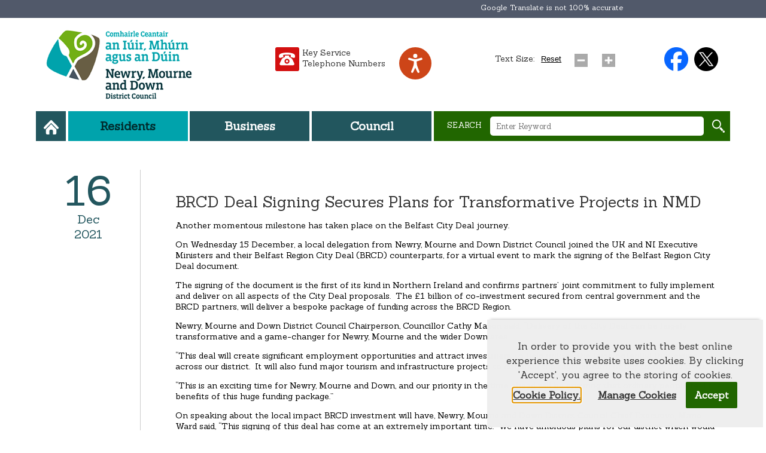

--- FILE ---
content_type: text/html; Charset=utf-8
request_url: https://www.newrymournedown.org/brcd-deal-signing-secures-plans-for-transformative-projects-in-nmd
body_size: 146345
content:

<!DOCTYPE html>
<html lang="en">
<head>
<title>BRCD Deal Signing Secures Plans for Transformative Projects in NMD</title>
<meta name="description" content="Another momentous milestone has taken place on the Belfast City Deal journey.&amp;nbsp;  On Wednesday 15 December, a local delegation from Newry, Mourne and Down District Council joined the UK and NI Exec" />
<meta name="keywords" content="" />
<meta name="robots" content="ALL" />
<meta name="revisit-after" content="30" />
<meta property="og:url" content="https://www.newrymournedown.org/brcd-deal-signing-secures-plans-for-transformative-projects-in-nmd" />
<meta property="og:type" content="website" />
<meta property="og:title" content="BRCD Deal Signing Secures Plans for Transformative Projects in NMD" />
<meta property="og:description" content="Another momentous milestone has taken place on the Belfast City Deal journey.&amp;nbsp;  On Wednesday 15 December, a local delegation from Newry, Mourne and Down District Council joined the UK and NI Exec" />
<meta property="og:image" content="https://www.newrymournedown.org/images/general/logo.png" />
<meta http-equiv="Content-Type" content="text/html; charset=utf-8" />
<link href="https://www.newrymournedown.org/css/all.css?ver=2.48" rel="stylesheet" type="text/css" />


<meta name="viewport" content="width=device-width, initial-scale=1">
<!--Google Font Declarations-->
<link href="https://fonts.googleapis.com/css?family=Sanchez" rel="stylesheet">
<!--Favicon-->
<link rel="apple-touch-icon" sizes="120x120" href="https://www.newrymournedown.org/images/general/apple-touch-icon.png">
<link rel="icon" type="image/png" sizes="32x32" href="https://www.newrymournedown.org/images/general/favicon-32x32.png">
<link rel="icon" type="image/png" sizes="16x16" href="https://www.newrymournedown.org/images/general/favicon-16x16.png">


<link rel="manifest" href="https://www.newrymournedown.org/images/general/manifest.json">
<link rel="mask-icon" href="https://www.newrymournedown.org/images/general/safari-pinned-tab.svg" color="#5bbad5">
<link rel="shortcut icon" href="https://www.newrymournedown.org/images/general/favicon.ico">
<meta name="msapplication-config" content="https://www.newrymournedown.org/images/general/browserconfig.xml">
<meta name="theme-color" content="#ffffff">

<!-- Facebook Pixel Code -->
<script>
    !function(f,b,e,v,n,t,s)
    {if(f.fbq)return;n=f.fbq=function(){n.callMethod?
    n.callMethod.apply(n,arguments):n.queue.push(arguments)};
    if(!f._fbq)f._fbq=n;n.push=n;n.loaded=!0;n.version='2.0';
    n.queue=[];t=b.createElement(e);t.async=!0; 
    t.src=v;s=b.getElementsByTagName(e)[0];
    s.parentNode.insertBefore(t,s)}(window,document,'script', 'https://connect.facebook.net/en_US/fbevents.js');
    fbq('init', '1294402858549523');
    fbq('track', 'PageView');
</script>
<noscript>
    <img height="1" width="1" src="https://www.facebook.com/tr?id=1294402858549523&ev=PageView&noscript=1"/>
</noscript>
<!-- End Facebook Pixel Code -->

<!--Jquery Declarations-->
<link type="text/css" href="https://www.newrymournedown.org/css/cupertino/jquery-ui-1.10.3.custom.min.css" rel="stylesheet" />
<script src="https://www.newrymournedown.org/scripts/jquery.js?ver=1.1"></script>
<script src="https://www.newrymournedown.org/scripts/min/jquery-ui.min.js?ver=1.1"></script>


<!-- START of photoswipe scripts -->


<link rel="stylesheet" href="https://www.newrymournedown.org/css/photoswipe/default-skin/default-skin.css">
<link rel="stylesheet" href="https://www.newrymournedown.org/css/photoswipe/photoswipe.css">
<!-- END of photoswipe scripts -->
<!--Jcarousel-->
<link rel="stylesheet" href="https://www.newrymournedown.org/css/jcarousel.responsive.css" type="text/css" media="screen" />
<!--Icon Effect CSS-->
<link type="text/css" href="https://www.newrymournedown.org/css/iconEffect.css" rel="stylesheet" />

<!--cookiebar jQuery-->
<link rel="stylesheet" type="text/css" href="https://www.newrymournedown.org/css/jquery.cookiebar.css?ver=2.4" />
<script src="https://www.newrymournedown.org/scripts/jquery.cookiebar.js?ver=2.2"></script>
<!--Masonry CSS/Scripts-->
<link href="https://www.newrymournedown.org/css/masonry.css" rel="stylesheet" type="text/css" />
<script src="https://www.newrymournedown.org/scripts/modernizr.custom.js"></script>

</head>

<body onLoad="">


<input type="checkbox" id="main-nav-check"/>
<div id="menu_res">
	<label for="main-nav-check" class="toggle" title="Close" tabindex="0" role="button" aria-label="Toggle close" onkeydown="if(event.key==='Enter' || event.key===' ') this.click();">&times;</label>
	<ul>
		
        <li>
            <a href="https://www.newrymournedown.org/residents">Residents</a>
            
            <label for="fofresidents" class="toggle-sub" title="next nav" tabindex="0" role="button" aria-label="Toggle next" onkeydown="if(event.key==='Enter' || event.key===' ') this.click();">&#9658;</label>
            <input type="checkbox" id="fofresidents" class="sub-nav-check"/>
            <ul id="fof-sub2" class="sub-nav">
                <li class="sub-heading">Residents <label for="fofresidents" class="toggle" title="Back" tabindex="0" role="button" aria-label="Toggle back" onkeydown="if(event.key==='Enter' || event.key===' ') this.click();">&#9668;</label></li>

                <li>
                    <a href="https://www.newrymournedown.org/Brexit">EU-UK Trade and Cooperation Agreement</a>

                </li>

                <li>
                    <a href="https://www.newrymournedown.org/bin-collections-and-recycling">Bin Collections and Recycling</a>

				<label for="fofbin-collections-and-recycling" class="toggle-sub" title="next nav"  tabindex="0" role="button" aria-label="Toggle next" onkeydown="if(event.key==='Enter' || event.key===' ') this.click();">&#9658;</label>
				<input type="checkbox" id="fofbin-collections-and-recycling" class="sub-nav-check"/>
				<ul id="fof-sub3" class="sub-nav">
					<li class="sub-heading">Bin Collections and Recycling <label for="fofbin-collections-and-recycling" class="toggle" title="Back" tabindex="0" role="button" aria-label="Toggle back" onkeydown="if(event.key==='Enter' || event.key===' ') this.click();">&#9668;</label></li>

					<li>
						<a href="https://www.newrymournedown.org/weekly-bin-collection-and-calendar">Weekly Bin Collections and Calendar</a>                  
						
					</li>
					

					<li>
						<a href="https://www.newrymournedown.org/bin-collection-information">Bin Collection Information</a>                  
						
					</li>
					

					<li>
						<a href="https://www.newrymournedown.org/blue-green-bin">Blue/Green Bin</a>                  
						
					</li>
					

					<li>
						<a href="https://www.newrymournedown.org/brown-bin">Brown Bin</a>                  

						<label for="fofbrown-bin" class="toggle-sub" title="next nav" tabindex="0" role="button" aria-label="Toggle next" onkeydown="if(event.key==='Enter' || event.key===' ') this.click();">&#9658;</label>
						<input type="checkbox" id="fofbrown-bin" class="sub-nav-check"/>
						<ul id="fof-sub4" class="sub-nav">
							<li class="sub-heading">Brown Bin <label for="fofbrown-bin" class="toggle" title="Back" tabindex="0" role="button" aria-label="Toggle back" onkeydown="if(event.key==='Enter' || event.key===' ') this.click();">&#9668;</label></li>

							<li>
								<a href="https://www.newrymournedown.org/compost-awareness">Compost Awareness</a>                  
								
							</li>

						</ul>
						
					</li>
					

					<li>
						<a href="https://www.newrymournedown.org/black-bin">Black Bin</a>                  
						
					</li>
					

					<li>
						<a href="https://www.newrymournedown.org/hrc">Household Recycling Centres</a>                  
						
					</li>
					

					<li>
						<a href="https://www.newrymournedown.org/bulky-collection-service">Bulky Waste Collection Service</a>                  
						
					</li>
					

					<li>
						<a href="https://www.newrymournedown.org/missed-bins">Report a Missed Bin</a>                  
						
					</li>
					

					<li>
						<a href="https://www.newrymournedown.org/buy-a-bin">Buy A Bin</a>                  
						
					</li>
					

					<li>
						<a href="https://www.newrymournedown.org/special-circumstances">Special Circumstances</a>                  
						
					</li>
					

				</ul>

                </li>

                <li>
                    <a href="https://www.newrymournedown.org/births-deaths-marriages-and-civil-partnerships">Births, Deaths, Marriages and Civil Partnerships</a>

				<label for="fofbirths-deaths-marriages-and-civil-partnerships" class="toggle-sub" title="next nav"  tabindex="0" role="button" aria-label="Toggle next" onkeydown="if(event.key==='Enter' || event.key===' ') this.click();">&#9658;</label>
				<input type="checkbox" id="fofbirths-deaths-marriages-and-civil-partnerships" class="sub-nav-check"/>
				<ul id="fof-sub5" class="sub-nav">
					<li class="sub-heading">Births, Deaths, Marriages and Civil Partnerships <label for="fofbirths-deaths-marriages-and-civil-partnerships" class="toggle" title="Back" tabindex="0" role="button" aria-label="Toggle back" onkeydown="if(event.key==='Enter' || event.key===' ') this.click();">&#9668;</label></li>

					<li>
						<a href="https://www.newrymournedown.org/births">Births</a>                  
						
					</li>
					

					<li>
						<a href="https://www.newrymournedown.org/deaths">Deaths</a>                  

						<label for="fofdeaths" class="toggle-sub" title="next nav" tabindex="0" role="button" aria-label="Toggle next" onkeydown="if(event.key==='Enter' || event.key===' ') this.click();">&#9658;</label>
						<input type="checkbox" id="fofdeaths" class="sub-nav-check"/>
						<ul id="fof-sub6" class="sub-nav">
							<li class="sub-heading">Deaths <label for="fofdeaths" class="toggle" title="Back" tabindex="0" role="button" aria-label="Toggle back" onkeydown="if(event.key==='Enter' || event.key===' ') this.click();">&#9668;</label></li>

							<li>
								<a href="https://www.newrymournedown.org/municipal-cemeteries">Municipal Cemeteries</a>                  
								
							</li>

						</ul>
						
					</li>
					

					<li>
						<a href="https://www.newrymournedown.org/marriages">Marriages</a>                  
						
					</li>
					

					<li>
						<a href="https://www.newrymournedown.org/civil-partnerships">Civil Partnerships</a>                  
						
					</li>
					

					<li>
						<a href="https://www.newrymournedown.org/civil-marriages">Civil Marriages</a>                  
						
					</li>
					

				</ul>

                </li>

                <li>
                    <a href="https://www.newrymournedown.org/building-control">Building Control</a>

				<label for="fofbuilding-control" class="toggle-sub" title="next nav"  tabindex="0" role="button" aria-label="Toggle next" onkeydown="if(event.key==='Enter' || event.key===' ') this.click();">&#9658;</label>
				<input type="checkbox" id="fofbuilding-control" class="sub-nav-check"/>
				<ul id="fof-sub7" class="sub-nav">
					<li class="sub-heading">Building Control <label for="fofbuilding-control" class="toggle" title="Back" tabindex="0" role="button" aria-label="Toggle back" onkeydown="if(event.key==='Enter' || event.key===' ') this.click();">&#9668;</label></li>

					<li>
						<a href="https://www.newrymournedown.org/making-an-application">Making an Application</a>                  
						
					</li>
					

					<li>
						<a href="https://www.newrymournedown.org/arranging-an-inspection">Arranging an Inspection</a>                  
						
					</li>
					

					<li>
						<a href="https://www.newrymournedown.org/fees-and-charges">Fees and Charges</a>                  
						
					</li>
					

					<li>
						<a href="https://www.newrymournedown.org/property-certificates">Property Certificates</a>                  
						
					</li>
					

					<li>
						<a href="https://www.newrymournedown.org/service-level-agreement">Service Level Agreement</a>                  
						
					</li>
					

					<li>
						<a href="https://www.newrymournedown.org/dangerous-structures">Dangerous Structures</a>                  
						
					</li>
					

					<li>
						<a href="https://www.newrymournedown.org/planning-permission">Planning Permission</a>                  
						
					</li>
					

					<li>
						<a href="https://www.newrymournedown.org/energy-performance-certificates">Energy Performance Certificates</a>                  
						
					</li>
					

					<li>
						<a href="https://www.newrymournedown.org/radon-gas">Radon Gas</a>                  
						
					</li>
					

					<li>
						<a href="https://www.newrymournedown.org/nearly-zero-energy-buildings-nzeb-requirements-for-new-buildings">Nearly Zero-Energy Buildings (NZEB) Requirements for New Buildings</a>                  
						
					</li>
					

				</ul>

                </li>

                <li>
                    <a href="https://www.newrymournedown.org/car-parking">Car Parking</a>

                </li>

                <li>
                    <a href="https://www.newrymournedown.org/community-centres">Community Centres</a>

				<label for="fofcommunity-centres" class="toggle-sub" title="next nav"  tabindex="0" role="button" aria-label="Toggle next" onkeydown="if(event.key==='Enter' || event.key===' ') this.click();">&#9658;</label>
				<input type="checkbox" id="fofcommunity-centres" class="sub-nav-check"/>
				<ul id="fof-sub8" class="sub-nav">
					<li class="sub-heading">Community Centres <label for="fofcommunity-centres" class="toggle" title="Back" tabindex="0" role="button" aria-label="Toggle back" onkeydown="if(event.key==='Enter' || event.key===' ') this.click();">&#9668;</label></li>

					<li>
						<a href="https://www.newrymournedown.org/ballynahinch-community-centre">Community Centres (Managed by the Council)</a>                  

						<label for="fofcommunity-centres-managed-by-the-council" class="toggle-sub" title="next nav" tabindex="0" role="button" aria-label="Toggle next" onkeydown="if(event.key==='Enter' || event.key===' ') this.click();">&#9658;</label>
						<input type="checkbox" id="fofcommunity-centres-managed-by-the-council" class="sub-nav-check"/>
						<ul id="fof-sub9" class="sub-nav">
							<li class="sub-heading">Community Centres (Managed by the Council) <label for="fofcommunity-centres-managed-by-the-council" class="toggle" title="Back" tabindex="0" role="button" aria-label="Toggle back" onkeydown="if(event.key==='Enter' || event.key===' ') this.click();">&#9668;</label></li>

							<li>
								<a href="https://www.newrymournedown.org/ballynahinch-community-centre">Ballynahinch Community Centre</a>                  
								
							</li>

							<li>
								<a href="https://www.newrymournedown.org/bessbrook-community-centre">Bessbrook Community Centre</a>                  
								
							</li>

							<li>
								<a href="https://www.newrymournedown.org/bridge-community-centre-killyleagh">Bridge Community Centre, Killyleagh</a>                  
								
							</li>

							<li>
								<a href="https://www.newrymournedown.org/cloughreagh-community-centre">Cloughreagh Community Centre</a>                  
								
							</li>

							<li>
								<a href="https://www.newrymournedown.org/crossmaglen-community-centre">Crossmaglen Community Centre</a>                  
								
							</li>

							<li>
								<a href="https://www.newrymournedown.org/dan-rice-hall-drumaness">Dan Rice Hall, Drumaness</a>                  
								
							</li>

						</ul>
						
					</li>
					

					<li>
						<a href="https://www.newrymournedown.org/annalong-community-centre">Community Centres (Facility Management Agreement in place)</a>                  

						<label for="fofcommunity-centres-facility-management-agreement-in-place" class="toggle-sub" title="next nav" tabindex="0" role="button" aria-label="Toggle next" onkeydown="if(event.key==='Enter' || event.key===' ') this.click();">&#9658;</label>
						<input type="checkbox" id="fofcommunity-centres-facility-management-agreement-in-place" class="sub-nav-check"/>
						<ul id="fof-sub10" class="sub-nav">
							<li class="sub-heading">Community Centres (Facility Management Agreement in place) <label for="fofcommunity-centres-facility-management-agreement-in-place" class="toggle" title="Back" tabindex="0" role="button" aria-label="Toggle back" onkeydown="if(event.key==='Enter' || event.key===' ') this.click();">&#9668;</label></li>

							<li>
								<a href="https://www.newrymournedown.org/annalong-community-centre">Annalong Community Centre</a>                  
								
							</li>

							<li>
								<a href="https://www.newrymournedown.org/barcroft-community-centre">Barcroft Community Centre</a>                  
								
							</li>

							<li>
								<a href="https://www.newrymournedown.org/barnmeen-community-centre">Barnmeen Community Centre</a>                  
								
							</li>

							<li>
								<a href="https://www.newrymournedown.org/cabra-community-centre">Cabra Community Centre</a>                  
								
							</li>

							<li>
								<a href="https://www.newrymournedown.org/cullyhanna-community-centre">Cullyhanna Community Centre</a>                  
								
							</li>

							<li>
								<a href="https://www.newrymournedown.org/derrybeg-community-centre">Derrybeg Community Centre</a>                  
								
							</li>

							<li>
								<a href="https://www.newrymournedown.org/dorsey-community-centre">Dorsey Community Centre</a>                  
								
							</li>

							<li>
								<a href="https://www.newrymournedown.org/drumalane-and-quayside-community-centre">Drumalane and Quayside Close Community Centre</a>                  
								
							</li>

							<li>
								<a href="https://www.newrymournedown.org/forkhill-community-centre">Forkhill Community Centre</a>                  
								
							</li>

							<li>
								<a href="https://www.newrymournedown.org/hilltown-community-centre">Hilltown Community Centre</a>                  
								
							</li>

							<li>
								<a href="https://www.newrymournedown.org/kittys-road-community-centre">Kitty’s Road Community Centre</a>                  
								
							</li>

							<li>
								<a href="https://www.newrymournedown.org/meadowarmagh-road-community-centre">Meadow/Armagh Road Community Centre</a>                  
								
							</li>

							<li>
								<a href="https://www.newrymournedown.org/meigh-community-centre">Meigh Community Centre</a>                  
								
							</li>

							<li>
								<a href="https://www.newrymournedown.org/newtownhamilton-community-centre">Newtownhamilton Community Centre</a>                  
								
							</li>

							<li>
								<a href="https://www.newrymournedown.org/three-ways-community-centre">Three Ways Community Centre</a>                  
								
							</li>

							<li>
								<a href="https://www.newrymournedown.org/ballykinlar-community-centre">Ballykinlar Community Centre</a>                  
								
							</li>

							<li>
								<a href="https://www.newrymournedown.org/saintfield-community-centre">Saintfield Community Centre</a>                  
								
							</li>

							<li>
								<a href="https://www.newrymournedown.org/16-the-square">16 The Square</a>                  
								
							</li>

						</ul>
						
					</li>
					

					<li>
						<a href="https://www.newrymournedown.org/community-buildings-leased">Community Buildings (Leased)</a>                  

						<label for="fofcommunity-buildings-leased" class="toggle-sub" title="next nav" tabindex="0" role="button" aria-label="Toggle next" onkeydown="if(event.key==='Enter' || event.key===' ') this.click();">&#9658;</label>
						<input type="checkbox" id="fofcommunity-buildings-leased" class="sub-nav-check"/>
						<ul id="fof-sub11" class="sub-nav">
							<li class="sub-heading">Community Buildings (Leased) <label for="fofcommunity-buildings-leased" class="toggle" title="Back" tabindex="0" role="button" aria-label="Toggle back" onkeydown="if(event.key==='Enter' || event.key===' ') this.click();">&#9668;</label></li>

							<li>
								<a href="https://www.newrymournedown.org/market-house-ballynahinch">Market House Ballynahinch</a>                  
								
							</li>

							<li>
								<a href="https://www.newrymournedown.org/castlewellan-community-centre1">Castlewellan Community Centre</a>                  
								
							</li>

						</ul>
						
					</li>
					

				</ul>

                </li>

                <li>
                    <a href="https://www.newrymournedown.org/consultations">Consultations</a>

				<label for="fofconsultations" class="toggle-sub" title="next nav"  tabindex="0" role="button" aria-label="Toggle next" onkeydown="if(event.key==='Enter' || event.key===' ') this.click();">&#9658;</label>
				<input type="checkbox" id="fofconsultations" class="sub-nav-check"/>
				<ul id="fof-sub12" class="sub-nav">
					<li class="sub-heading">Consultations <label for="fofconsultations" class="toggle" title="Back" tabindex="0" role="button" aria-label="Toggle back" onkeydown="if(event.key==='Enter' || event.key===' ') this.click();">&#9668;</label></li>

					<li>
						<a href="https://www.newrymournedown.org/draft-performance-improvement-objectives-2025-2026">Draft Performance Improvement Objectives 2025-2026</a>                  
						
					</li>
					

					<li>
						<a href="https://www.newrymournedown.org/draft-planning-validation-checklist">draft Planning Validation Checklist</a>                  
						
					</li>
					

					<li>
						<a href="https://www.newrymournedown.org/consultation-on-supporting-ulster-scots">Consultation on Supporting Ulster Scots</a>                  
						
					</li>
					

					<li>
						<a href="https://www.newrymournedown.org/consultation-on-our-sustainability-and-climate-change-strategy">Consultation on our Sustainability and Climate Change Strategy</a>                  
						
					</li>
					

				</ul>

                </li>

                <li>
                    <a href="https://www.newrymournedown.org/residents-district-electoral-area-dea-forums">District Electoral Area (DEA) Forums</a>

                </li>

                <li>
                    <a href="https://www.newrymournedown.org/dogs-and-animal-welfare">Dogs and Animal Welfare</a>

				<label for="fofdogs-and-animal-welfare" class="toggle-sub" title="next nav"  tabindex="0" role="button" aria-label="Toggle next" onkeydown="if(event.key==='Enter' || event.key===' ') this.click();">&#9658;</label>
				<input type="checkbox" id="fofdogs-and-animal-welfare" class="sub-nav-check"/>
				<ul id="fof-sub13" class="sub-nav">
					<li class="sub-heading">Dogs and Animal Welfare <label for="fofdogs-and-animal-welfare" class="toggle" title="Back" tabindex="0" role="button" aria-label="Toggle back" onkeydown="if(event.key==='Enter' || event.key===' ') this.click();">&#9668;</label></li>

					<li>
						<a href="https://www.newrymournedown.org/animal-welfare">Animal Welfare</a>                  
						
					</li>
					

					<li>
						<a href="https://www.newrymournedown.org/dog-licensing">Dog Licensing</a>                  
						
					</li>
					

					<li>
						<a href="https://www.newrymournedown.org/responsible-dog-ownership">Responsible Dog Ownership</a>                  
						
					</li>
					

				</ul>

                </li>

                <li>
                    <a href="https://www.newrymournedown.org/emergencies">Emergencies</a>

				<label for="fofemergencies" class="toggle-sub" title="next nav"  tabindex="0" role="button" aria-label="Toggle next" onkeydown="if(event.key==='Enter' || event.key===' ') this.click();">&#9658;</label>
				<input type="checkbox" id="fofemergencies" class="sub-nav-check"/>
				<ul id="fof-sub14" class="sub-nav">
					<li class="sub-heading">Emergencies <label for="fofemergencies" class="toggle" title="Back" tabindex="0" role="button" aria-label="Toggle back" onkeydown="if(event.key==='Enter' || event.key===' ') this.click();">&#9668;</label></li>

					<li>
						<a href="https://www.newrymournedown.org/emergencies-in-our-community">Emergencies in our Community</a>                  
						
					</li>
					

					<li>
						<a href="https://www.newrymournedown.org/emergency-helpline-numbers">Emergency Helpline Numbers</a>                  
						
					</li>
					

					<li>
						<a href="https://www.newrymournedown.org/flooding">Flooding</a>                  

						<label for="fofflooding" class="toggle-sub" title="next nav" tabindex="0" role="button" aria-label="Toggle next" onkeydown="if(event.key==='Enter' || event.key===' ') this.click();">&#9658;</label>
						<input type="checkbox" id="fofflooding" class="sub-nav-check"/>
						<ul id="fof-sub15" class="sub-nav">
							<li class="sub-heading">Flooding <label for="fofflooding" class="toggle" title="Back" tabindex="0" role="button" aria-label="Toggle back" onkeydown="if(event.key==='Enter' || event.key===' ') this.click();">&#9668;</label></li>

							<li>
								<a href="https://www.newrymournedown.org/flooding-support-for-residents">Flooding Support for Residents</a>                  
								
							</li>

							<li>
								<a href="https://www.newrymournedown.org/flooding-support-for-businesses">Flooding Support for Businesses</a>                  
								
							</li>

							<li>
								<a href="https://www.newrymournedown.org/welfare-support-for-residents-businesses">Welfare Support for Residents & Businesses</a>                  
								
							</li>

						</ul>
						
					</li>
					

					<li>
						<a href="https://www.newrymournedown.org/useful-links">Useful Links</a>                  
						
					</li>
					

				</ul>

                </li>

                <li>
                    <a href="https://www.newrymournedown.org/ending-violence-against-women-and-girls">Ending Violence Against Women and Girls</a>

                </li>

                <li>
                    <a href="https://www.newrymournedown.org/residents-grants-and-funding">Grants and Funding</a>

				<label for="fofresidents-grants-and-funding" class="toggle-sub" title="next nav"  tabindex="0" role="button" aria-label="Toggle next" onkeydown="if(event.key==='Enter' || event.key===' ') this.click();">&#9658;</label>
				<input type="checkbox" id="fofresidents-grants-and-funding" class="sub-nav-check"/>
				<ul id="fof-sub16" class="sub-nav">
					<li class="sub-heading">Grants and Funding <label for="fofresidents-grants-and-funding" class="toggle" title="Back" tabindex="0" role="button" aria-label="Toggle back" onkeydown="if(event.key==='Enter' || event.key===' ') this.click();">&#9668;</label></li>

					<li>
						<a href="https://www.newrymournedown.org/open-4-community">Open 4 Community</a>                  
						
					</li>
					

					<li>
						<a href="https://www.newrymournedown.org/residents-mourne-gullion-lecale-rural-development-partnership">Mourne, Gullion & Lecale Rural Development Partnership</a>                  
						
					</li>
					

					<li>
						<a href="https://www.newrymournedown.org/seaflag-european-maritime-fisheries-fund-emff">Seaflag - European Maritime & Fisheries Fund (EMFF)</a>                  
						
					</li>
					

					<li>
						<a href="https://www.newrymournedown.org/rural-business-development-grant-scheme">Rural Business Development Grant Scheme</a>                  
						
					</li>
					

				</ul>

                </li>

                <li>
                    <a href="https://www.newrymournedown.org/areas-of-outstanding-natural-beauty">Outdoor Recreation</a>

				<label for="fofoutdoor-recreation" class="toggle-sub" title="next nav"  tabindex="0" role="button" aria-label="Toggle next" onkeydown="if(event.key==='Enter' || event.key===' ') this.click();">&#9658;</label>
				<input type="checkbox" id="fofoutdoor-recreation" class="sub-nav-check"/>
				<ul id="fof-sub17" class="sub-nav">
					<li class="sub-heading">Outdoor Recreation <label for="fofoutdoor-recreation" class="toggle" title="Back" tabindex="0" role="button" aria-label="Toggle back" onkeydown="if(event.key==='Enter' || event.key===' ') this.click();">&#9668;</label></li>

					<li>
						<a href="https://www.newrymournedown.org/amenity-areas">Amenity Areas (Picnic Sites)</a>                  
						
					</li>
					

					<li>
						<a href="https://www.newrymournedown.org/areas-of-outstanding-natural-beauty">Areas of Outstanding Natural Beauty</a>                  

						<label for="fofareas-of-outstanding-natural-beauty" class="toggle-sub" title="next nav" tabindex="0" role="button" aria-label="Toggle next" onkeydown="if(event.key==='Enter' || event.key===' ') this.click();">&#9658;</label>
						<input type="checkbox" id="fofareas-of-outstanding-natural-beauty" class="sub-nav-check"/>
						<ul id="fof-sub18" class="sub-nav">
							<li class="sub-heading">Areas of Outstanding Natural Beauty <label for="fofareas-of-outstanding-natural-beauty" class="toggle" title="Back" tabindex="0" role="button" aria-label="Toggle back" onkeydown="if(event.key==='Enter' || event.key===' ') this.click();">&#9668;</label></li>

							<li>
								<a href="https://www.newrymournedown.org/ring-of-gullion-area">Ring of Gullion Area</a>                  
								
							</li>

							<li>
								<a href="https://www.newrymournedown.org/mourne-area">Mourne Area</a>                  
								
							</li>

							<li>
								<a href="https://www.newrymournedown.org/strangford-lough-and-lecale-area">Strangford Lough and Lecale Area</a>                  
								
							</li>

							<li>
								<a href="https://www.newrymournedown.org/delamont-country-park">Delamont Country Park</a>                  
								
							</li>

						</ul>
						
					</li>
					

					<li>
						<a href="https://www.newrymournedown.org/unesco-global-geopark">Mourne, Gullion, Strangford UNESCO Global Geopark	</a>                  
						
					</li>
					

					<li>
						<a href="https://www.newrymournedown.org/municipal-parks-open-spaces">Municipal Parks/Open Spaces</a>                  
						
					</li>
					

					<li>
						<a href="https://www.newrymournedown.org/play-parks">Play Parks</a>                  
						
					</li>
					

					<li>
						<a href="https://www.newrymournedown.org/public-rights-of-ways">Public Rights of Ways</a>                  
						
					</li>
					

					<li>
						<a href="https://www.newrymournedown.org/recreation-in-castlewellan-forest-park">Recreation in Castlewellan Forest Park</a>                  

						<label for="fofrecreation-in-castlewellan-forest-park" class="toggle-sub" title="next nav" tabindex="0" role="button" aria-label="Toggle next" onkeydown="if(event.key==='Enter' || event.key===' ') this.click();">&#9658;</label>
						<input type="checkbox" id="fofrecreation-in-castlewellan-forest-park" class="sub-nav-check"/>
						<ul id="fof-sub19" class="sub-nav">
							<li class="sub-heading">Recreation in Castlewellan Forest Park <label for="fofrecreation-in-castlewellan-forest-park" class="toggle" title="Back" tabindex="0" role="button" aria-label="Toggle back" onkeydown="if(event.key==='Enter' || event.key===' ') this.click();">&#9668;</label></li>

							<li>
								<a href="https://www.newrymournedown.org/mountain-biking-trails">Mountain Biking Trails</a>                  
								
							</li>

							<li>
								<a href="https://www.newrymournedown.org/horse-riding-trails">Horse Riding Trails</a>                  
								
							</li>

							<li>
								<a href="https://www.newrymournedown.org/walking-trails1">Walking Trails</a>                  
								
							</li>

							<li>
								<a href="https://www.newrymournedown.org/how-to-apply-to-hold-an-event-in-castlewellan-forest-park">How to Apply to Hold an Event in Castlewellan Forest Park</a>                  
								
							</li>

							<li>
								<a href="https://www.newrymournedown.org/disabled-angling">Angling Permits for Blue Badge Holders</a>                  
								
							</li>

							<li>
								<a href="https://www.newrymournedown.org/play-space-animal-wood">Play Space - ‘Animal Wood’</a>                  
								
							</li>

						</ul>
						
					</li>
					

					<li>
						<a href="https://www.newrymournedown.org/the-carlingford-lough-greenway">The Carlingford Lough Greenway</a>                  
						
					</li>
					

				</ul>

                </li>

                <li>
                    <a href="https://www.newrymournedown.org/news">News</a>

                </li>

                <li>
                    <a href="https://www.newrymournedown.org/leisure-and-sport">Leisure and Sport</a>

				<label for="fofleisure-and-sport" class="toggle-sub" title="next nav"  tabindex="0" role="button" aria-label="Toggle next" onkeydown="if(event.key==='Enter' || event.key===' ') this.click();">&#9658;</label>
				<input type="checkbox" id="fofleisure-and-sport" class="sub-nav-check"/>
				<ul id="fof-sub20" class="sub-nav">
					<li class="sub-heading">Leisure and Sport <label for="fofleisure-and-sport" class="toggle" title="Back" tabindex="0" role="button" aria-label="Toggle back" onkeydown="if(event.key==='Enter' || event.key===' ') this.click();">&#9668;</label></li>

					<li>
						<a href="https://www.newrymournedown.org/important-information">Important Information </a>                  
						
					</li>
					

					<li>
						<a href="https://www.newrymournedown.org/ballymote-sports-and-wellbeing-centre">Ballymote Sports and Wellbeing Centre</a>                  
						
					</li>
					

					<li>
						<a href="https://www.newrymournedown.org/down-leisure-centre">Down Leisure Centre</a>                  
						
					</li>
					

					<li>
						<a href="https://www.newrymournedown.org/kilkeel-leisure-centre">Kilkeel Leisure Centre</a>                  
						
					</li>
					

					<li>
						<a href="https://www.newrymournedown.org/newcastle-centre">Newcastle Centre and Tropicana Outdoor Swimming Complex</a>                  
						
					</li>
					

					<li>
						<a href="https://www.newrymournedown.org/newry-leisure-centre-cecil-street">Newry Leisure Centre</a>                  
						
					</li>
					

					<li>
						<a href="https://www.newrymournedown.org/st-colmans-sports-complex">St Colman’s Sports Complex</a>                  
						
					</li>
					

					<li>
						<a href="https://www.newrymournedown.org/disability-sport">All-Inclusive Sport</a>                  
						
					</li>
					

					<li>
						<a href="https://www.newrymournedown.org/memberships-and-pay-as-you-go">Memberships and Pay As You Go</a>                  
						
					</li>
					

					<li>
						<a href="https://www.newrymournedown.org/be-active-app">NMD Be Active App</a>                  
						
					</li>
					

					<li>
						<a href="https://www.newrymournedown.org/be-active-for-health">Be Active For Health</a>                  
						
					</li>
					

					<li>
						<a href="https://www.newrymournedown.org/be-active-for-life">Be Active for Life</a>                  
						
					</li>
					

					<li>
						<a href="https://www.newrymournedown.org/outdoor-sports-facilities">Outdoor Sports Facilities</a>                  

						<label for="fofoutdoor-sports-facilities" class="toggle-sub" title="next nav" tabindex="0" role="button" aria-label="Toggle next" onkeydown="if(event.key==='Enter' || event.key===' ') this.click();">&#9658;</label>
						<input type="checkbox" id="fofoutdoor-sports-facilities" class="sub-nav-check"/>
						<ul id="fof-sub21" class="sub-nav">
							<li class="sub-heading">Outdoor Sports Facilities <label for="fofoutdoor-sports-facilities" class="toggle" title="Back" tabindex="0" role="button" aria-label="Toggle back" onkeydown="if(event.key==='Enter' || event.key===' ') this.click();">&#9668;</label></li>

							<li>
								<a href="https://www.newrymournedown.org/pitches">Pitches</a>                  
								
							</li>

							<li>
								<a href="https://www.newrymournedown.org/amenity-areas">Amenity Areas</a>                  
								
							</li>

							<li>
								<a href="https://www.newrymournedown.org/municipal-parks-open-spaces">Municipal Parks/Open Spaces</a>                  
								
							</li>

							<li>
								<a href="https://www.newrymournedown.org/play-parks">Play Parks</a>                  
								
							</li>

							<li>
								<a href="https://www.newrymournedown.org/tennis-courts">Tennis Courts</a>                  
								
							</li>

							<li>
								<a href="https://www.newrymournedown.org/bowling-greens">Bowling Greens</a>                  
								
							</li>

							<li>
								<a href="https://www.newrymournedown.org/walking-trails_">Walking Trails</a>                  
								
							</li>

						</ul>
						
					</li>
					

					<li>
						<a href="https://www.newrymournedown.org/sports-development">Sports Development</a>                  
						
					</li>
					

					<li>
						<a href="https://www.newrymournedown.org/leisure-facilities">Leisure Facilities</a>                  

						<label for="fofleisure-facilities" class="toggle-sub" title="next nav" tabindex="0" role="button" aria-label="Toggle next" onkeydown="if(event.key==='Enter' || event.key===' ') this.click();">&#9658;</label>
						<input type="checkbox" id="fofleisure-facilities" class="sub-nav-check"/>
						<ul id="fof-sub22" class="sub-nav">
							<li class="sub-heading">Leisure Facilities <label for="fofleisure-facilities" class="toggle" title="Back" tabindex="0" role="button" aria-label="Toggle back" onkeydown="if(event.key==='Enter' || event.key===' ') this.click();">&#9668;</label></li>

							<li>
								<a href="https://www.newrymournedown.org/important-information2">Important Information</a>                  
								
							</li>

						</ul>
						
					</li>
					

					<li>
						<a href="https://www.newrymournedown.org/join-a-sports-club">Join a Sports Club</a>                  
						
					</li>
					

					<li>
						<a href="https://www.newrymournedown.org/nmd-sports-awards">NMD Sports Awards</a>                  
						
					</li>
					

				</ul>

                </li>

                <li>
                    <a href="https://www.newrymournedown.org/business-licensing">Licensing</a>

                </li>

                <li>
                    <a href="https://www.newrymournedown.org/museums-and-culture">Museums and Culture</a>

				<label for="fofmuseums-and-culture" class="toggle-sub" title="next nav"  tabindex="0" role="button" aria-label="Toggle next" onkeydown="if(event.key==='Enter' || event.key===' ') this.click();">&#9658;</label>
				<input type="checkbox" id="fofmuseums-and-culture" class="sub-nav-check"/>
				<ul id="fof-sub23" class="sub-nav">
					<li class="sub-heading">Museums and Culture <label for="fofmuseums-and-culture" class="toggle" title="Back" tabindex="0" role="button" aria-label="Toggle back" onkeydown="if(event.key==='Enter' || event.key===' ') this.click();">&#9668;</label></li>

					<li>
						<a href="https://www.newrymournedown.org/arts-culture-and-heritage-strategy">Arts, Culture and Heritage</a>                  
						
					</li>
					

					<li>
						<a href="https://www.newrymournedown.org/down-arts-centre-downpatrick">Down Arts Centre, Downpatrick</a>                  
						
					</li>
					

					<li>
						<a href="https://www.newrymournedown.org/down-county-museum-downpatrick">Down County Museum, Downpatrick</a>                  
						
					</li>
					

					<li>
						<a href="https://www.newrymournedown.org/newry-and-mourne-museum">Newry and Mourne Museum</a>                  
						
					</li>
					

					<li>
						<a href="https://www.newrymournedown.org/newry-town-hall">Newry Town Hall</a>                  
						
					</li>
					

					<li>
						<a href="https://www.newrymournedown.org/sean-hollywood-arts-centre-newry">Sean Hollywood Arts Centre, Newry</a>                  
						
					</li>
					

					<li>
						<a href="https://www.newrymournedown.org/warrenpoint-town-hall">Warrenpoint Town Hall</a>                  
						
					</li>
					

				</ul>

                </li>

                <li>
                    <a href="https://www.newrymournedown.org/residents-environmental-health">Environmental Health</a>

				<label for="fofresidents-environmental-health" class="toggle-sub" title="next nav"  tabindex="0" role="button" aria-label="Toggle next" onkeydown="if(event.key==='Enter' || event.key===' ') this.click();">&#9658;</label>
				<input type="checkbox" id="fofresidents-environmental-health" class="sub-nav-check"/>
				<ul id="fof-sub24" class="sub-nav">
					<li class="sub-heading">Environmental Health <label for="fofresidents-environmental-health" class="toggle" title="Back" tabindex="0" role="button" aria-label="Toggle back" onkeydown="if(event.key==='Enter' || event.key===' ') this.click();">&#9668;</label></li>

					<li>
						<a href="https://www.newrymournedown.org/abandoned-and-nuisance-vehicles">Environmental Protection</a>                  

						<label for="fofenvironmental-protection" class="toggle-sub" title="next nav" tabindex="0" role="button" aria-label="Toggle next" onkeydown="if(event.key==='Enter' || event.key===' ') this.click();">&#9658;</label>
						<input type="checkbox" id="fofenvironmental-protection" class="sub-nav-check"/>
						<ul id="fof-sub25" class="sub-nav">
							<li class="sub-heading">Environmental Protection <label for="fofenvironmental-protection" class="toggle" title="Back" tabindex="0" role="button" aria-label="Toggle back" onkeydown="if(event.key==='Enter' || event.key===' ') this.click();">&#9668;</label></li>

							<li>
								<a href="https://www.newrymournedown.org/abandoned-and-nuisance-vehicles">Abandoned and Nuisance Vehicles</a>                  
								
							</li>

							<li>
								<a href="https://www.newrymournedown.org/air-quality">Air Quality</a>                  
								
							</li>

							<li>
								<a href="https://www.newrymournedown.org/artificial-light-nuisance">Artificial Light Nuisance</a>                  
								
							</li>

							<li>
								<a href="https://www.newrymournedown.org/fly-tipping-and-littering">Fly-tipping and Littering</a>                  
								
							</li>

							<li>
								<a href="https://www.newrymournedown.org/gating-orders">Gating Orders</a>                  
								
							</li>

							<li>
								<a href="https://www.newrymournedown.org/noise-control">Noise Control</a>                  
								
							</li>

							<li>
								<a href="https://www.newrymournedown.org/planning-consultation">Planning Consultation</a>                  
								
							</li>

							<li>
								<a href="https://www.newrymournedown.org/radiation-monitoring">Radiation Monitoring</a>                  
								
							</li>

						</ul>
						
					</li>
					

					<li>
						<a href="https://www.newrymournedown.org/food-safety-allergens">Food Safety</a>                  

						<label for="foffood-safety" class="toggle-sub" title="next nav" tabindex="0" role="button" aria-label="Toggle next" onkeydown="if(event.key==='Enter' || event.key===' ') this.click();">&#9658;</label>
						<input type="checkbox" id="foffood-safety" class="sub-nav-check"/>
						<ul id="fof-sub26" class="sub-nav">
							<li class="sub-heading">Food Safety <label for="foffood-safety" class="toggle" title="Back" tabindex="0" role="button" aria-label="Toggle back" onkeydown="if(event.key==='Enter' || event.key===' ') this.click();">&#9668;</label></li>

							<li>
								<a href="https://www.newrymournedown.org/food-hygiene-rating-scheme-fhrs-fs">Food Hygiene Rating Scheme (FHRS)</a>                  
								
							</li>

							<li>
								<a href="https://www.newrymournedown.org/food-safety-allergens">Allergens</a>                  
								
							</li>

							<li>
								<a href="https://www.newrymournedown.org/dealing-with-food-complaints">Dealing with Food Complaints</a>                  
								
							</li>

							<li>
								<a href="https://www.newrymournedown.org/investigation-of-food-poisoning">Investigation of Food Poisoning</a>                  
								
							</li>

							<li>
								<a href="https://www.newrymournedown.org/mobile-food-businesses">Mobile Food Businesses</a>                  
								
							</li>

						</ul>
						
					</li>
					

					<li>
						<a href="https://www.newrymournedown.org/cosmetic-treatments">Cosmetic Treatments</a>                  
						
					</li>
					

					<li>
						<a href="https://www.newrymournedown.org/health-and-wellbeing">Health and Wellbeing</a>                  
						
					</li>
					

					<li>
						<a href="https://www.newrymournedown.org/high-hedges">High Hedges</a>                  
						
					</li>
					

					<li>
						<a href="https://www.newrymournedown.org/home-safety">Home Safety</a>                  
						
					</li>
					

					<li>
						<a href="https://www.newrymournedown.org/housing-information-for-tenants">Housing Information for Tenants</a>                  
						
					</li>
					

					<li>
						<a href="https://www.newrymournedown.org/pest-control">Pest Control</a>                  
						
					</li>
					

					<li>
						<a href="https://www.newrymournedown.org/public-health-complaints">Public Health Complaints</a>                  
						
					</li>
					

					<li>
						<a href="https://www.newrymournedown.org/smoke-free-tobacco-control-vapes">Smoke Free, Tobacco Control & Vapes</a>                  
						
					</li>
					

				</ul>

                </li>

                <li>
                    <a href="https://www.newrymournedown.org/how-to-organise-an-event">How to Organise an Event</a>

                </li>

                <li>
                    <a href="https://www.newrymournedown.org/planning">Planning</a>

                </li>

                <li>
                    <a href="https://www.newrymournedown.org/public-toilets">Public Toilets</a>

                </li>

                <li>
                    <a href="https://www.newrymournedown.org/safer-communities">Safer Communities</a>

				<label for="fofsafer-communities" class="toggle-sub" title="next nav"  tabindex="0" role="button" aria-label="Toggle next" onkeydown="if(event.key==='Enter' || event.key===' ') this.click();">&#9658;</label>
				<input type="checkbox" id="fofsafer-communities" class="sub-nav-check"/>
				<ul id="fof-sub27" class="sub-nav">
					<li class="sub-heading">Safer Communities <label for="fofsafer-communities" class="toggle" title="Back" tabindex="0" role="button" aria-label="Toggle back" onkeydown="if(event.key==='Enter' || event.key===' ') this.click();">&#9668;</label></li>

					<li>
						<a href="https://www.newrymournedown.org/policing-community-safety-partnership-pcsp">Policing & Community Safety Partnership</a>                  

						<label for="fofpolicing-community-safety-partnership-pcsp" class="toggle-sub" title="next nav" tabindex="0" role="button" aria-label="Toggle next" onkeydown="if(event.key==='Enter' || event.key===' ') this.click();">&#9658;</label>
						<input type="checkbox" id="fofpolicing-community-safety-partnership-pcsp" class="sub-nav-check"/>
						<ul id="fof-sub28" class="sub-nav">
							<li class="sub-heading">Policing & Community Safety Partnership <label for="fofpolicing-community-safety-partnership-pcsp" class="toggle" title="Back" tabindex="0" role="button" aria-label="Toggle back" onkeydown="if(event.key==='Enter' || event.key===' ') this.click();">&#9668;</label></li>

							<li>
								<a href="https://www.newrymournedown.org/neighbourhood-watch">Neighbourhood Watch</a>                  
								
							</li>

							<li>
								<a href="https://www.newrymournedown.org/road-safety">Road Safety</a>                  
								
							</li>

						</ul>
						
					</li>
					

					<li>
						<a href="https://www.newrymournedown.org/new-residents">New Residents</a>                  

						<label for="fofnew-residents" class="toggle-sub" title="next nav" tabindex="0" role="button" aria-label="Toggle next" onkeydown="if(event.key==='Enter' || event.key===' ') this.click();">&#9658;</label>
						<input type="checkbox" id="fofnew-residents" class="sub-nav-check"/>
						<ul id="fof-sub29" class="sub-nav">
							<li class="sub-heading">New Residents <label for="fofnew-residents" class="toggle" title="Back" tabindex="0" role="button" aria-label="Toggle back" onkeydown="if(event.key==='Enter' || event.key===' ') this.click();">&#9668;</label></li>

							<li>
								<a href="https://www.newrymournedown.org/census">Census Translations</a>                  
								
							</li>

							<li>
								<a href="https://www.newrymournedown.org/drink-driving">Drink Driving Translations</a>                  
								
							</li>

							<li>
								<a href="https://www.newrymournedown.org/eu-settlement">EU Settlement Translations</a>                  
								
							</li>

						</ul>
						
					</li>
					

					<li>
						<a href="https://www.newrymournedown.org/good-relations-programme">Good Relations Programme</a>                  
						
					</li>
					

					<li>
						<a href="https://www.newrymournedown.org/community-support-programme">Community Support Programme</a>                  
						
					</li>
					

					<li>
						<a href="https://www.newrymournedown.org/community-support-hub">Community Support Hub</a>                  
						
					</li>
					

					<li>
						<a href="https://www.newrymournedown.org/community-services-facilities-and-events">Community Services, Facilities and Events</a>                  
						
					</li>
					

					<li>
						<a href="https://www.newrymournedown.org/council-of-sanctuary">Council of Sanctuary</a>                  
						
					</li>
					

				</ul>

                </li>

                <li>
                    <a href="https://www.newrymournedown.org/sustainability">Sustainability</a>

				<label for="fofsustainability" class="toggle-sub" title="next nav"  tabindex="0" role="button" aria-label="Toggle next" onkeydown="if(event.key==='Enter' || event.key===' ') this.click();">&#9658;</label>
				<input type="checkbox" id="fofsustainability" class="sub-nav-check"/>
				<ul id="fof-sub30" class="sub-nav">
					<li class="sub-heading">Sustainability <label for="fofsustainability" class="toggle" title="Back" tabindex="0" role="button" aria-label="Toggle back" onkeydown="if(event.key==='Enter' || event.key===' ') this.click();">&#9668;</label></li>

					<li>
						<a href="https://www.newrymournedown.org/active-travel">Active Travel</a>                  
						
					</li>
					

					<li>
						<a href="https://www.newrymournedown.org/biodiversity">Biodiversity</a>                  
						
					</li>
					

					<li>
						<a href="https://www.newrymournedown.org/climate-change">Climate Change</a>                  
						
					</li>
					

					<li>
						<a href="https://www.newrymournedown.org/eco-schools-programme">Eco Schools Programme</a>                  
						
					</li>
					

					<li>
						<a href="https://www.newrymournedown.org/annual-schools-environmental-poster-competition">Annual Schools’ Environmental Poster Competition winners announced</a>                  
						
					</li>
					

					<li>
						<a href="https://www.newrymournedown.org/environmental-education">Environmental Education</a>                  
						
					</li>
					

					<li>
						<a href="https://www.newrymournedown.org/environmental-youth-speak">Environmental Youth Speak Competition</a>                  
						
					</li>
					

					<li>
						<a href="https://www.newrymournedown.org/fairtrade">Fairtrade</a>                  
						
					</li>
					

					<li>
						<a href="https://www.newrymournedown.org/litterpick-support-requests">Litterpick Support Requests</a>                  
						
					</li>
					

					<li>
						<a href="https://www.newrymournedown.org/sustainability-and-environment-statement">Sustainability and Environment Statement</a>                  
						
					</li>
					

					<li>
						<a href="https://www.newrymournedown.org/the-cann-project">The CANN Project</a>                  
						
					</li>
					

				</ul>

                </li>

                <li>
                    <a href="https://www.newrymournedown.org/whats-on-and-events">Culture, Arts, Heritage and Events</a>

                </li>

                <li>
                    <a href="https://www.newrymournedown.org/new-telephone-numbers">Key Telephone Numbers</a>

                </li>

            </ul>

        </li>

        <li>
            <a href="https://www.newrymournedown.org/business">Business</a>
            
            <label for="fofbusiness" class="toggle-sub" title="next nav" tabindex="0" role="button" aria-label="Toggle next" onkeydown="if(event.key==='Enter' || event.key===' ') this.click();">&#9658;</label>
            <input type="checkbox" id="fofbusiness" class="sub-nav-check"/>
            <ul id="fof-sub32" class="sub-nav">
                <li class="sub-heading">Business <label for="fofbusiness" class="toggle" title="Back" tabindex="0" role="button" aria-label="Toggle back" onkeydown="if(event.key==='Enter' || event.key===' ') this.click();">&#9668;</label></li>

                <li>
                    <a href="https://www.newrymournedown.org/belfast-region-city-deal">Belfast Region City Deal</a>

                </li>

                <li>
                    <a href="https://www.newrymournedown.org/eu-uk-trade-and-cooperation-agreement">EU-UK Trade and Cooperation Agreement</a>

                </li>

                <li>
                    <a href="https://www.newrymournedown.org/building-control">Building Control</a>

                </li>

                <li>
                    <a href="https://www.newrymournedown.org/business-support">Business Support</a>

				<label for="fofbusiness-support" class="toggle-sub" title="next nav"  tabindex="0" role="button" aria-label="Toggle next" onkeydown="if(event.key==='Enter' || event.key===' ') this.click();">&#9658;</label>
				<input type="checkbox" id="fofbusiness-support" class="sub-nav-check"/>
				<ul id="fof-sub33" class="sub-nav">
					<li class="sub-heading">Business Support <label for="fofbusiness-support" class="toggle" title="Back" tabindex="0" role="button" aria-label="Toggle back" onkeydown="if(event.key==='Enter' || event.key===' ') this.click();">&#9668;</label></li>

					<li>
						<a href="https://www.newrymournedown.org/enterpriseweek2025">NMD Enterprise Week 2025</a>                  
						
					</li>
					

					<li>
						<a href="https://www.newrymournedown.org/make-it-local">Make It Local</a>                  
						
					</li>
					

					<li>
						<a href="https://www.newrymournedown.org/go-succeed">Go Succeed</a>                  
						
					</li>
					

					<li>
						<a href="https://www.newrymournedown.org/local-economic-partnerships">Local Economic Partnerships</a>                  
						
					</li>
					

				</ul>

                </li>

                <li>
                    <a href="https://www.newrymournedown.org/consultations">Consultations</a>

                </li>

                <li>
                    <a href="https://www.newrymournedown.org/residents-district-electoral-area-dea-forums">District Electoral Area (DEA) Forums</a>

                </li>

                <li>
                    <a href="https://www.newrymournedown.org/dbec">DBEC-Dublin Belfast Economic Corridor</a>

                </li>

                <li>
                    <a href="https://www.newrymournedown.org/emergencies">Emergencies</a>

                </li>

                <li>
                    <a href="https://www.newrymournedown.org/business-environmental-health">Environmental Health</a>

				<label for="fofbusiness-environmental-health" class="toggle-sub" title="next nav"  tabindex="0" role="button" aria-label="Toggle next" onkeydown="if(event.key==='Enter' || event.key===' ') this.click();">&#9658;</label>
				<input type="checkbox" id="fofbusiness-environmental-health" class="sub-nav-check"/>
				<ul id="fof-sub34" class="sub-nav">
					<li class="sub-heading">Environmental Health <label for="fofbusiness-environmental-health" class="toggle" title="Back" tabindex="0" role="button" aria-label="Toggle back" onkeydown="if(event.key==='Enter' || event.key===' ') this.click();">&#9668;</label></li>

					<li>
						<a href="https://www.newrymournedown.org/consumer-safety">Consumer Safety</a>                  

						<label for="fofconsumer-safety" class="toggle-sub" title="next nav" tabindex="0" role="button" aria-label="Toggle next" onkeydown="if(event.key==='Enter' || event.key===' ') this.click();">&#9658;</label>
						<input type="checkbox" id="fofconsumer-safety" class="sub-nav-check"/>
						<ul id="fof-sub35" class="sub-nav">
							<li class="sub-heading">Consumer Safety <label for="fofconsumer-safety" class="toggle" title="Back" tabindex="0" role="button" aria-label="Toggle back" onkeydown="if(event.key==='Enter' || event.key===' ') this.click();">&#9668;</label></li>

							<li>
								<a href="https://www.newrymournedown.org/e-bikes-and-e-scooters">E-Bikes And E-Scooters</a>                  
								
							</li>

							<li>
								<a href="https://www.newrymournedown.org/second-hand-goods">Second Hand Goods</a>                  
								
							</li>

							<li>
								<a href="https://www.newrymournedown.org/product-recalls-and-safety-notices">Product Recalls and Safety Notices</a>                  
								
							</li>

							<li>
								<a href="https://www.newrymournedown.org/product-safety-standards-for-businesses">Product Safety Standards for Businesses</a>                  
								
							</li>

							<li>
								<a href="https://www.newrymournedown.org/cosmetic-products">Cosmetic Products</a>                  
								
							</li>

							<li>
								<a href="https://www.newrymournedown.org/construction-products">Construction Products</a>                  
								
							</li>

							<li>
								<a href="https://www.newrymournedown.org/inflatable-play-equipment">Inflatable Play Equipment</a>                  
								
							</li>

							<li>
								<a href="https://www.newrymournedown.org/e-cigarettes-and-e-liquids">E-Cigarettes and E-Liquids</a>                  
								
							</li>

							<li>
								<a href="https://www.newrymournedown.org/complaints">Complaints</a>                  
								
							</li>

							<li>
								<a href="https://www.newrymournedown.org/usefulinks">Useful Links</a>                  
								
							</li>

							<li>
								<a href="https://www.newrymournedown.org/button-batteries">Button Batteries</a>                  
								
							</li>

						</ul>
						
					</li>
					

					<li>
						<a href="https://www.newrymournedown.org/business-allergens">Food Safety</a>                  

						<label for="fofbusiness-food-safety" class="toggle-sub" title="next nav" tabindex="0" role="button" aria-label="Toggle next" onkeydown="if(event.key==='Enter' || event.key===' ') this.click();">&#9658;</label>
						<input type="checkbox" id="fofbusiness-food-safety" class="sub-nav-check"/>
						<ul id="fof-sub36" class="sub-nav">
							<li class="sub-heading">Food Safety <label for="fofbusiness-food-safety" class="toggle" title="Back" tabindex="0" role="button" aria-label="Toggle back" onkeydown="if(event.key==='Enter' || event.key===' ') this.click();">&#9668;</label></li>

							<li>
								<a href="https://www.newrymournedown.org/business-allergens">Allergens</a>                  
								
							</li>

							<li>
								<a href="https://www.newrymournedown.org/food-hygiene-rating-scheme-fhrs">Food Hygiene Rating Scheme (FHRS)</a>                  
								
							</li>

							<li>
								<a href="https://www.newrymournedown.org/hazard-analysis-at-critical-control-points-haccp">Hazard Analysis at Critical Control Points (HACCP)</a>                  
								
							</li>

							<li>
								<a href="https://www.newrymournedown.org/starting-up-a-new-food-business">Starting Up A New Food Business?</a>                  
								
							</li>

							<li>
								<a href="https://www.newrymournedown.org/mobile-food-businesses1">Mobile Food Businesses</a>                  
								
							</li>

						</ul>
						
					</li>
					

					<li>
						<a href="https://www.newrymournedown.org/health-and-safety">Health and Safety</a>                  

						<label for="fofhealth-and-safety" class="toggle-sub" title="next nav" tabindex="0" role="button" aria-label="Toggle next" onkeydown="if(event.key==='Enter' || event.key===' ') this.click();">&#9658;</label>
						<input type="checkbox" id="fofhealth-and-safety" class="sub-nav-check"/>
						<ul id="fof-sub37" class="sub-nav">
							<li class="sub-heading">Health and Safety <label for="fofhealth-and-safety" class="toggle" title="Back" tabindex="0" role="button" aria-label="Toggle back" onkeydown="if(event.key==='Enter' || event.key===' ') this.click();">&#9668;</label></li>

							<li>
								<a href="https://www.newrymournedown.org/introduction-to-health-safety">Introduction to Health & Safety</a>                  
								
							</li>

							<li>
								<a href="https://www.newrymournedown.org/health-and-safety-at-work">Health and Safety at Work</a>                  
								
							</li>

							<li>
								<a href="https://www.newrymournedown.org/healthwellbeing-work-form-confirmation">Confirmation</a>                  
								
							</li>

						</ul>
						
					</li>
					

					<li>
						<a href="https://www.newrymournedown.org/housing-information-for-landlords">Housing Information for Landlords</a>                  
						
					</li>
					

					<li>
						<a href="https://www.newrymournedown.org/pollution-prevention-and-control">Pollution Prevention and Control</a>                  
						
					</li>
					

					<li>
						<a href="https://www.newrymournedown.org/port-health-imported-foods">Port Health / Imported Foods</a>                  

						<label for="fofport-health-imported-foods" class="toggle-sub" title="next nav" tabindex="0" role="button" aria-label="Toggle next" onkeydown="if(event.key==='Enter' || event.key===' ') this.click();">&#9658;</label>
						<input type="checkbox" id="fofport-health-imported-foods" class="sub-nav-check"/>
						<ul id="fof-sub38" class="sub-nav">
							<li class="sub-heading">Port Health / Imported Foods <label for="fofport-health-imported-foods" class="toggle" title="Back" tabindex="0" role="button" aria-label="Toggle back" onkeydown="if(event.key==='Enter' || event.key===' ') this.click();">&#9668;</label></li>

							<li>
								<a href="https://www.newrymournedown.org/high-risk-food-not-of-animal-origin">High Risk Food of Non-Animal Origin</a>                  
								
							</li>

							<li>
								<a href="https://www.newrymournedown.org/plastic-kitchenware-conditions-of-import-from-china-and-hong-kong">Plastic Kitchenware: Conditions of Import from China and Hong Kong</a>                  
								
							</li>

							<li>
								<a href="https://www.newrymournedown.org/organic-import">Organic Import</a>                  
								
							</li>

							<li>
								<a href="https://www.newrymournedown.org/fish-and-fishery-products-for-human-consumption">Fish and Fishery Products for Human Consumption</a>                  
								
							</li>

							<li>
								<a href="https://www.newrymournedown.org/importing-food-products-of-origin">Importing Food Products of Animal Origin</a>                  
								
							</li>

						</ul>
						
					</li>
					

					<li>
						<a href="https://www.newrymournedown.org/smoking-tobacco-control-vapes">Smoking, Tobacco Control & Vapes</a>                  
						
					</li>
					

				</ul>

                </li>

                <li>
                    <a href="https://www.newrymournedown.org/business-grants-and-funding">Grants and Funding</a>

				<label for="fofbusiness-grants-and-funding" class="toggle-sub" title="next nav"  tabindex="0" role="button" aria-label="Toggle next" onkeydown="if(event.key==='Enter' || event.key===' ') this.click();">&#9658;</label>
				<input type="checkbox" id="fofbusiness-grants-and-funding" class="sub-nav-check"/>
				<ul id="fof-sub39" class="sub-nav">
					<li class="sub-heading">Grants and Funding <label for="fofbusiness-grants-and-funding" class="toggle" title="Back" tabindex="0" role="button" aria-label="Toggle back" onkeydown="if(event.key==='Enter' || event.key===' ') this.click();">&#9668;</label></li>

					<li>
						<a href="https://www.newrymournedown.org/grade-a-office-development-grant-scheme-for-newry-city">Grade A Office Development Grant Scheme For Newry City</a>                  
						
					</li>
					

					<li>
						<a href="https://www.newrymournedown.org/hotel-development-grant-scheme">Hotel Development Grant Scheme</a>                  
						
					</li>
					

					<li>
						<a href="https://www.newrymournedown.org/rural-development-business-grant">Rural Business Development Grant Scheme</a>                  
						
					</li>
					

				</ul>

                </li>

                <li>
                    <a href="https://www.newrymournedown.org/markets-and-fairs">Markets and Fairs</a>

				<label for="fofmarkets-and-fairs" class="toggle-sub" title="next nav"  tabindex="0" role="button" aria-label="Toggle next" onkeydown="if(event.key==='Enter' || event.key===' ') this.click();">&#9658;</label>
				<input type="checkbox" id="fofmarkets-and-fairs" class="sub-nav-check"/>
				<ul id="fof-sub40" class="sub-nav">
					<li class="sub-heading">Markets and Fairs <label for="fofmarkets-and-fairs" class="toggle" title="Back" tabindex="0" role="button" aria-label="Toggle back" onkeydown="if(event.key==='Enter' || event.key===' ') this.click();">&#9668;</label></li>

					<li>
						<a href="https://www.newrymournedown.org/artisan-markets">Artisan Markets</a>                  
						
					</li>
					

					<li>
						<a href="https://www.newrymournedown.org/newryvarietymarket">Newry Variety Market</a>                  
						
					</li>
					

				</ul>

                </li>

                <li>
                    <a href="https://www.newrymournedown.org/planning">Planning</a>

				<label for="fofplanning" class="toggle-sub" title="next nav"  tabindex="0" role="button" aria-label="Toggle next" onkeydown="if(event.key==='Enter' || event.key===' ') this.click();">&#9658;</label>
				<input type="checkbox" id="fofplanning" class="sub-nav-check"/>
				<ul id="fof-sub41" class="sub-nav">
					<li class="sub-heading">Planning <label for="fofplanning" class="toggle" title="Back" tabindex="0" role="button" aria-label="Toggle back" onkeydown="if(event.key==='Enter' || event.key===' ') this.click();">&#9668;</label></li>

					<li>
						<a href="https://www.newrymournedown.org/local-development-plan">Local Development Plan</a>                  

						<label for="foflocal-development-plan" class="toggle-sub" title="next nav" tabindex="0" role="button" aria-label="Toggle next" onkeydown="if(event.key==='Enter' || event.key===' ') this.click();">&#9658;</label>
						<input type="checkbox" id="foflocal-development-plan" class="sub-nav-check"/>
						<ul id="fof-sub42" class="sub-nav">
							<li class="sub-heading">Local Development Plan <label for="foflocal-development-plan" class="toggle" title="Back" tabindex="0" role="button" aria-label="Toggle back" onkeydown="if(event.key==='Enter' || event.key===' ') this.click();">&#9668;</label></li>

							<li>
								<a href="https://www.newrymournedown.org/protected-trees-in-the-council-area">Protected Trees in the Council Area</a>                  
								
							</li>

							<li>
								<a href="https://www.newrymournedown.org/conservation-areas">Conservation Areas</a>                  
								
							</li>

							<li>
								<a href="https://www.newrymournedown.org/draft-plan-strategy">Draft Plan Strategy</a>                  
								
							</li>

							<li>
								<a href="https://www.newrymournedown.org/preferred-options-paper">Preferred Options Paper</a>                  
								
							</li>

							<li>
								<a href="https://www.newrymournedown.org/monitoring-and-review">Monitoring and Review</a>                  
								
							</li>

						</ul>
						
					</li>
					

					<li>
						<a href="https://www.newrymournedown.org/planning-applications">Planning Applications</a>                  

						<label for="fofplanning-applications" class="toggle-sub" title="next nav" tabindex="0" role="button" aria-label="Toggle next" onkeydown="if(event.key==='Enter' || event.key===' ') this.click();">&#9658;</label>
						<input type="checkbox" id="fofplanning-applications" class="sub-nav-check"/>
						<ul id="fof-sub43" class="sub-nav">
							<li class="sub-heading">Planning Applications <label for="fofplanning-applications" class="toggle" title="Back" tabindex="0" role="button" aria-label="Toggle back" onkeydown="if(event.key==='Enter' || event.key===' ') this.click();">&#9668;</label></li>

							<li>
								<a href="https://www.newrymournedown.org/scheme-of-delegation-list">Scheme of Delegation List</a>                  
								
							</li>

							<li>
								<a href="https://www.newrymournedown.org/decisions-issued">Decisions Issued</a>                  
								
							</li>

							<li>
								<a href="https://www.newrymournedown.org/new-applications">New Applications</a>                  
								
							</li>

							<li>
								<a href="https://www.newrymournedown.org/schedule-planning-committee-meetings">Dates of Planning Committee Meetings</a>                  
								
							</li>

							<li>
								<a href="https://www.newrymournedown.org/schedule-of-applications">Schedule of Applications</a>                  
								
							</li>

							<li>
								<a href="https://www.newrymournedown.org/applications-advertised">Applications Advertised</a>                  
								
							</li>

						</ul>
						
					</li>
					

					<li>
						<a href="https://www.newrymournedown.org/notifications-to-agents">Notifications to Agents</a>                  
						
					</li>
					

					<li>
						<a href="https://www.newrymournedown.org/planning-staff-contact-telephone-numbers">Planning Staff Contact Telephone Numbers</a>                  
						
					</li>
					

					<li>
						<a href="https://www.newrymournedown.org/planning-guides">Planning Guides</a>                  
						
					</li>
					

					<li>
						<a href="https://www.newrymournedown.org/duty-planner-service">Duty Planner Service</a>                  
						
					</li>
					

					<li>
						<a href="https://www.newrymournedown.org/planning-enforcement">Planning Enforcement</a>                  
						
					</li>
					

				</ul>

                </li>

                <li>
                    <a href="https://www.newrymournedown.org/business-licensing">Licensing</a>

				<label for="fofbusiness-licensing" class="toggle-sub" title="next nav"  tabindex="0" role="button" aria-label="Toggle next" onkeydown="if(event.key==='Enter' || event.key===' ') this.click();">&#9658;</label>
				<input type="checkbox" id="fofbusiness-licensing" class="sub-nav-check"/>
				<ul id="fof-sub44" class="sub-nav">
					<li class="sub-heading">Licensing <label for="fofbusiness-licensing" class="toggle" title="Back" tabindex="0" role="button" aria-label="Toggle back" onkeydown="if(event.key==='Enter' || event.key===' ') this.click();">&#9668;</label></li>

					<li>
						<a href="https://www.newrymournedown.org/amusement-permits">Amusement Permits</a>                  
						
					</li>
					

					<li>
						<a href="https://www.newrymournedown.org/cinema-licensing">Cinema Licensing</a>                  
						
					</li>
					

					<li>
						<a href="https://www.newrymournedown.org/entertainment-licence">Entertainment Licence</a>                  
						
					</li>
					

					<li>
						<a href="https://www.newrymournedown.org/pavement-cafes">Pavement Cafés</a>                  
						
					</li>
					

					<li>
						<a href="https://www.newrymournedown.org/petroleum-licensing">Petroleum Licensing</a>                  
						
					</li>
					

					<li>
						<a href="https://www.newrymournedown.org/postal-numbering-and-street-nameplates">Postal Numbering and Street Nameplates</a>                  
						
					</li>
					

					<li>
						<a href="https://www.newrymournedown.org/civil-marriages-and-partnerships">Civil Marriages and Partnerships</a>                  
						
					</li>
					

					<li>
						<a href="https://www.newrymournedown.org/street-trading">Street Trading</a>                  
						
					</li>
					

					<li>
						<a href="https://www.newrymournedown.org/special-events-on-public-roads">Special Events on Public Roads</a>                  
						
					</li>
					

					<li>
						<a href="https://www.newrymournedown.org/society-lottery">Society Lotteries</a>                  
						
					</li>
					

					<li>
						<a href="https://www.newrymournedown.org/sunday-trading">Sunday Trading</a>                  
						
					</li>
					

				</ul>

                </li>

                <li>
                    <a href="https://www.newrymournedown.org/new-telephone-numbers">Key Telephone Numbers</a>

                </li>

                <li>
                    <a href="https://www.newrymournedown.org/business-news">News</a>

                </li>

                <li>
                    <a href="https://www.newrymournedown.org/procurement-and-tenders">Procurement and Tenders</a>

				<label for="fofprocurement-and-tenders" class="toggle-sub" title="next nav"  tabindex="0" role="button" aria-label="Toggle next" onkeydown="if(event.key==='Enter' || event.key===' ') this.click();">&#9658;</label>
				<input type="checkbox" id="fofprocurement-and-tenders" class="sub-nav-check"/>
				<ul id="fof-sub45" class="sub-nav">
					<li class="sub-heading">Procurement and Tenders <label for="fofprocurement-and-tenders" class="toggle" title="Back" tabindex="0" role="button" aria-label="Toggle back" onkeydown="if(event.key==='Enter' || event.key===' ') this.click();">&#9668;</label></li>

					<li>
						<a href="https://suppliers.multiquote.com/Page/Login.aspx"> MultiQuote Portal</a>                  
						
					</li>
					

				</ul>

                </li>

                <li>
                    <a href="https://www.newrymournedown.org/skills-and-employability">Skills and Employability</a>

				<label for="fofskills-and-employability" class="toggle-sub" title="next nav"  tabindex="0" role="button" aria-label="Toggle next" onkeydown="if(event.key==='Enter' || event.key===' ') this.click();">&#9658;</label>
				<input type="checkbox" id="fofskills-and-employability" class="sub-nav-check"/>
				<ul id="fof-sub46" class="sub-nav">
					<li class="sub-heading">Skills and Employability <label for="fofskills-and-employability" class="toggle" title="Back" tabindex="0" role="button" aria-label="Toggle back" onkeydown="if(event.key==='Enter' || event.key===' ') this.click();">&#9668;</label></li>

					<li>
						<a href="https://www.newrymournedown.org/multiply">Multiply</a>                  
						
					</li>
					

					<li>
						<a href="https://www.newrymournedown.org/labour-market-partnership-initiatives">Labour Market Partnership Initiatives</a>                  

						<label for="foflabour-market-partnership-initiatives" class="toggle-sub" title="next nav" tabindex="0" role="button" aria-label="Toggle next" onkeydown="if(event.key==='Enter' || event.key===' ') this.click();">&#9658;</label>
						<input type="checkbox" id="foflabour-market-partnership-initiatives" class="sub-nav-check"/>
						<ul id="fof-sub47" class="sub-nav">
							<li class="sub-heading">Labour Market Partnership Initiatives <label for="foflabour-market-partnership-initiatives" class="toggle" title="Back" tabindex="0" role="button" aria-label="Toggle back" onkeydown="if(event.key==='Enter' || event.key===' ') this.click();">&#9668;</label></li>

							<li>
								<a href="https://www.newrymournedown.org/access-to-work-initiatives">Access To Work Initiatives</a>                  
								
							</li>

							<li>
								<a href="https://www.newrymournedown.org/skills-for-work-initiatives">Skills For Work Initiatives</a>                  
								
							</li>

							<li>
								<a href="https://www.newrymournedown.org/place-to-work-initiatives">Place to Work Initiatives</a>                  
								
							</li>

						</ul>
						
					</li>
					

				</ul>

                </li>

                <li>
                    <a href="https://www.newrymournedown.org/urban-and-rural-regeneration">Urban and Rural Regeneration</a>

				<label for="fofurban-and-rural-regeneration" class="toggle-sub" title="next nav"  tabindex="0" role="button" aria-label="Toggle next" onkeydown="if(event.key==='Enter' || event.key===' ') this.click();">&#9658;</label>
				<input type="checkbox" id="fofurban-and-rural-regeneration" class="sub-nav-check"/>
				<ul id="fof-sub48" class="sub-nav">
					<li class="sub-heading">Urban and Rural Regeneration <label for="fofurban-and-rural-regeneration" class="toggle" title="Back" tabindex="0" role="button" aria-label="Toggle back" onkeydown="if(event.key==='Enter' || event.key===' ') this.click();">&#9668;</label></li>

					<li>
						<a href="https://www.newrymournedown.org/people-place-and-prosperity-investment-symposium">People Place and Prosperity Investment Symposium</a>                  
						
					</li>
					

					<li>
						<a href="https://www.newrymournedown.org/people-place-and-prosperity-investment-brochure">People Place and Prosperity Investment Brochure</a>                  
						
					</li>
					

					<li>
						<a href="https://www.newrymournedown.org/downpatrick-regeneration">Downpatrick Regeneration</a>                  
						
					</li>
					

					<li>
						<a href="https://www.newrymournedown.org/neighbourhood-renewal">Neighbourhood Renewal</a>                  
						
					</li>
					

					<li>
						<a href="https://www.newrymournedown.org/newry-regeneration">Newry Regeneration</a>                  

						<label for="fofnewry-regeneration" class="toggle-sub" title="next nav" tabindex="0" role="button" aria-label="Toggle next" onkeydown="if(event.key==='Enter' || event.key===' ') this.click();">&#9658;</label>
						<input type="checkbox" id="fofnewry-regeneration" class="sub-nav-check"/>
						<ul id="fof-sub49" class="sub-nav">
							<li class="sub-heading">Newry Regeneration <label for="fofnewry-regeneration" class="toggle" title="Back" tabindex="0" role="button" aria-label="Toggle back" onkeydown="if(event.key==='Enter' || event.key===' ') this.click();">&#9668;</label></li>

							<li>
								<a href="https://www.newrymournedown.org/theatre-and-conference-centre">Theatre and Conference Centre</a>                  
								
							</li>

							<li>
								<a href="https://www.newrymournedown.org/newry-city-park">Newry City Park</a>                  
								
							</li>

							<li>
								<a href="https://www.newrymournedown.org/civic-and-regional-hub">Civic and Regional Hub</a>                  
								
							</li>

							<li>
								<a href="https://www.newrymournedown.org/office-accommodation-fund">Office Accommodation Fund</a>                  
								
							</li>

						</ul>
						
					</li>
					

					<li>
						<a href="https://www.newrymournedown.org/master-plans">Master Plans</a>                  
						
					</li>
					

					<li>
						<a href="https://www.newrymournedown.org/village-plans">Village Plans</a>                  
						
					</li>
					

					<li>
						<a href="https://www.newrymournedown.org/strategic-alliance">Strategic Alliance</a>                  
						
					</li>
					

					<li>
						<a href="https://www.newrymournedown.org/re-rooting-our-past-in-the-future-castlewellan-historic-demesne">Re-Rooting our past in the Future: Castlewellan Historic Demesne</a>                  
						
					</li>
					

					<li>
						<a href="https://www.newrymournedown.org/belfast-region-city-deal-2021">Belfast Region City Deal</a>                  
						
					</li>
					

				</ul>

                </li>

                <li>
                    <a href="https://www.newrymournedown.org/local-food-businesses-invited-to-learn-about-geofood-membership-and-go-succeed-support">Local Food Businesses Invited to Learn About GEOfood Membership and Go Succeed Support</a>

                </li>

            </ul>

        </li>

        <li>
            <a href="https://www.newrymournedown.org/council">Council</a>
            
            <label for="fofcouncil" class="toggle-sub" title="next nav" tabindex="0" role="button" aria-label="Toggle next" onkeydown="if(event.key==='Enter' || event.key===' ') this.click();">&#9658;</label>
            <input type="checkbox" id="fofcouncil" class="sub-nav-check"/>
            <ul id="fof-sub51" class="sub-nav">
                <li class="sub-heading">Council <label for="fofcouncil" class="toggle" title="Back" tabindex="0" role="button" aria-label="Toggle back" onkeydown="if(event.key==='Enter' || event.key===' ') this.click();">&#9668;</label></li>

                <li>
                    <a href="https://www.newrymournedown.org/council-committee-agenda-and-minutes">Council/Committee Agenda, Minutes & Audio</a>

				<label for="fofcouncil-committee-agenda-and-minutes" class="toggle-sub" title="next nav"  tabindex="0" role="button" aria-label="Toggle next" onkeydown="if(event.key==='Enter' || event.key===' ') this.click();">&#9658;</label>
				<input type="checkbox" id="fofcouncil-committee-agenda-and-minutes" class="sub-nav-check"/>
				<ul id="fof-sub52" class="sub-nav">
					<li class="sub-heading">Council/Committee Agenda, Minutes & Audio <label for="fofcouncil-committee-agenda-and-minutes" class="toggle" title="Back" tabindex="0" role="button" aria-label="Toggle back" onkeydown="if(event.key==='Enter' || event.key===' ') this.click();">&#9668;</label></li>

					<li>
						<a href="https://www.newrymournedown.org/access-to-meetings-during-covid-19">Access To Meetings</a>                  
						
					</li>
					

					<li>
						<a href="https://www.newrymournedown.org/schedule-of-meetings">Schedule of Meetings</a>                  
						
					</li>
					

					<li>
						<a href="https://www.newrymournedown.org/committee-appointments">Committee Appointments</a>                  
						
					</li>
					

				</ul>

                </li>

                <li>
                    <a href="https://www.newrymournedown.org/belfast-region-city-deal">Belfast Region City Deal</a>

                </li>

                <li>
                    <a href="https://www.newrymournedown.org/brexit">Brexit</a>

                </li>

                <li>
                    <a href="https://www.newrymournedown.org/about-us">About Us</a>

				<label for="fofabout-us" class="toggle-sub" title="next nav"  tabindex="0" role="button" aria-label="Toggle next" onkeydown="if(event.key==='Enter' || event.key===' ') this.click();">&#9658;</label>
				<input type="checkbox" id="fofabout-us" class="sub-nav-check"/>
				<ul id="fof-sub53" class="sub-nav">
					<li class="sub-heading">About Us <label for="fofabout-us" class="toggle" title="Back" tabindex="0" role="button" aria-label="Toggle back" onkeydown="if(event.key==='Enter' || event.key===' ') this.click();">&#9668;</label></li>

					<li>
						<a href="https://www.newrymournedown.org/chief-executive">Chief Executive</a>                  
						
					</li>
					

					<li>
						<a href="https://www.newrymournedown.org/council-area">Council Area</a>                  
						
					</li>
					

					<li>
						<a href="https://www.newrymournedown.org/corporate-logo">Corporate Logo</a>                  
						
					</li>
					

					<li>
						<a href="https://www.newrymournedown.org/historical-information">Background to the Council</a>                  
						
					</li>
					

					<li>
						<a href="https://www.newrymournedown.org/constitution">Constitution</a>                  
						
					</li>
					

				</ul>

                </li>

                <li>
                    <a href="https://www.newrymournedown.org/chairpersons-office">Chairperson’s Office</a>

				<label for="fofchairpersons-office" class="toggle-sub" title="next nav"  tabindex="0" role="button" aria-label="Toggle next" onkeydown="if(event.key==='Enter' || event.key===' ') this.click();">&#9658;</label>
				<input type="checkbox" id="fofchairpersons-office" class="sub-nav-check"/>
				<ul id="fof-sub54" class="sub-nav">
					<li class="sub-heading">Chairperson’s Office <label for="fofchairpersons-office" class="toggle" title="Back" tabindex="0" role="button" aria-label="Toggle back" onkeydown="if(event.key==='Enter' || event.key===' ') this.click();">&#9668;</label></li>

					<li>
						<a href="https://www.newrymournedown.org/chairpersons-civic-awards">Chairperson's Civic Awards</a>                  
						
					</li>
					

					<li>
						<a href="https://www.newrymournedown.org/womens-working-group">Chairperson's Women's Working Group</a>                  
						
					</li>
					

					<li>
						<a href="https://www.newrymournedown.org/chairpersons-book-of-condolences">Chairperson's Book of Condolences</a>                  

						<label for="fofchairpersons-book-of-condolences" class="toggle-sub" title="next nav" tabindex="0" role="button" aria-label="Toggle next" onkeydown="if(event.key==='Enter' || event.key===' ') this.click();">&#9658;</label>
						<input type="checkbox" id="fofchairpersons-book-of-condolences" class="sub-nav-check"/>
						<ul id="fof-sub55" class="sub-nav">
							<li class="sub-heading">Chairperson's Book of Condolences <label for="fofchairpersons-book-of-condolences" class="toggle" title="Back" tabindex="0" role="button" aria-label="Toggle back" onkeydown="if(event.key==='Enter' || event.key===' ') this.click();">&#9668;</label></li>

							<li>
								<a href="https://www.newrymournedown.org/book-of-condolences-confirmation">Book of Condolences Confirmation</a>                  
								
							</li>

						</ul>
						
					</li>
					

					<li>
						<a href="https://www.newrymournedown.org/local-democracy-week">Local Democracy Week</a>                  
						
					</li>
					

				</ul>

                </li>

                <li>
                    <a href="https://www.newrymournedown.org/community-planning">Community Planning</a>

				<label for="fofcommunity-planning" class="toggle-sub" title="next nav"  tabindex="0" role="button" aria-label="Toggle next" onkeydown="if(event.key==='Enter' || event.key===' ') this.click();">&#9658;</label>
				<input type="checkbox" id="fofcommunity-planning" class="sub-nav-check"/>
				<ul id="fof-sub56" class="sub-nav">
					<li class="sub-heading">Community Planning <label for="fofcommunity-planning" class="toggle" title="Back" tabindex="0" role="button" aria-label="Toggle back" onkeydown="if(event.key==='Enter' || event.key===' ') this.click();">&#9668;</label></li>

					<li>
						<a href="https://www.newrymournedown.org/living-well-together">Living Well Together</a>                  

						<label for="fofliving-well-together" class="toggle-sub" title="next nav" tabindex="0" role="button" aria-label="Toggle next" onkeydown="if(event.key==='Enter' || event.key===' ') this.click();">&#9658;</label>
						<input type="checkbox" id="fofliving-well-together" class="sub-nav-check"/>
						<ul id="fof-sub57" class="sub-nav">
							<li class="sub-heading">Living Well Together <label for="fofliving-well-together" class="toggle" title="Back" tabindex="0" role="button" aria-label="Toggle back" onkeydown="if(event.key==='Enter' || event.key===' ') this.click();">&#9668;</label></li>

							<li>
								<a href="https://www.newrymournedown.org/living-well-together-thematic-health-and-wellbeing-summit">Thematic Health and Wellbeing Summit</a>                  
								
							</li>

						</ul>
						
					</li>
					

					<li>
						<a href="https://www.newrymournedown.org/developing-your-plan">Developing Your Plan</a>                  
						
					</li>
					

					<li>
						<a href="https://www.newrymournedown.org/delivering-your-plan">Delivering Your Plan</a>                  
						
					</li>
					

					<li>
						<a href="https://www.newrymournedown.org/communities-leading-change">Communities Leading Change</a>                  
						
					</li>
					

					<li>
						<a href="https://www.newrymournedown.org/youth-council">Newry, Mourne and Down Youth Voice</a>                  
						
					</li>
					

					<li>
						<a href="https://www.newrymournedown.org/tilt">Tackling Isolation and Loneliness Together</a>                  
						
					</li>
					

				</ul>

                </li>

                <li>
                    <a href="https://www.newrymournedown.org/complaints-to-the-council">Complaints To The Council</a>

                </li>

                <li>
                    <a href="https://www.newrymournedown.org/consultations">Consultations</a>

                </li>

                <li>
                    <a href="https://www.newrymournedown.org/corporate-publications">Corporate Publications</a>

                </li>

                <li>
                    <a href="https://www.newrymournedown.org/residents-district-electoral-area-dea-forums">District Electoral Area (DEA) Forums</a>

                </li>

                <li>
                    <a href="https://www.newrymournedown.org/corporate-policy-and-equality">Corporate Policy & Equality</a>

				<label for="fofcorporate-policy-and-equality" class="toggle-sub" title="next nav"  tabindex="0" role="button" aria-label="Toggle next" onkeydown="if(event.key==='Enter' || event.key===' ') this.click();">&#9658;</label>
				<input type="checkbox" id="fofcorporate-policy-and-equality" class="sub-nav-check"/>
				<ul id="fof-sub58" class="sub-nav">
					<li class="sub-heading">Corporate Policy & Equality <label for="fofcorporate-policy-and-equality" class="toggle" title="Back" tabindex="0" role="button" aria-label="Toggle back" onkeydown="if(event.key==='Enter' || event.key===' ') this.click();">&#9668;</label></li>

					<li>
						<a href="https://www.newrymournedown.org/constitutional-change">Constitutional Change</a>                  

						<label for="fofconstitutional-change" class="toggle-sub" title="next nav" tabindex="0" role="button" aria-label="Toggle next" onkeydown="if(event.key==='Enter' || event.key===' ') this.click();">&#9658;</label>
						<input type="checkbox" id="fofconstitutional-change" class="sub-nav-check"/>
						<ul id="fof-sub59" class="sub-nav">
							<li class="sub-heading">Constitutional Change <label for="fofconstitutional-change" class="toggle" title="Back" tabindex="0" role="button" aria-label="Toggle back" onkeydown="if(event.key==='Enter' || event.key===' ') this.click();">&#9668;</label></li>

							<li>
								<a href="https://www.newrymournedown.org/baseline-references">Baseline References</a>                  
								
							</li>

							<li>
								<a href="https://www.newrymournedown.org/cross-border">Cross Border</a>                  
								
							</li>

							<li>
								<a href="https://www.newrymournedown.org/economy">Economy</a>                  
								
							</li>

							<li>
								<a href="https://www.newrymournedown.org/education">Education</a>                  
								
							</li>

							<li>
								<a href="https://www.newrymournedown.org/health">Health</a>                  
								
							</li>

							<li>
								<a href="https://www.newrymournedown.org/key-statistics">Key Statistics</a>                  
								
							</li>

							<li>
								<a href="https://www.newrymournedown.org/legal">Legal, Constitutional And Ethical Issues</a>                  
								
							</li>

							<li>
								<a href="https://www.newrymournedown.org/opinion-general-commentary">Opinion and General Commentary</a>                  
								
							</li>

							<li>
								<a href="https://www.newrymournedown.org/social-policy">Social Policy - Welfare</a>                  
								
							</li>

							<li>
								<a href="https://www.newrymournedown.org/strategy">Strategy</a>                  
								
							</li>

						</ul>
						
					</li>
					

				</ul>

                </li>

                <li>
                    <a href="https://www.newrymournedown.org/emergencies">Emergencies</a>

                </li>

                <li>
                    <a href="https://www.newrymournedown.org/finance">Finance</a>

				<label for="foffinance" class="toggle-sub" title="next nav"  tabindex="0" role="button" aria-label="Toggle next" onkeydown="if(event.key==='Enter' || event.key===' ') this.click();">&#9658;</label>
				<input type="checkbox" id="foffinance" class="sub-nav-check"/>
				<ul id="fof-sub60" class="sub-nav">
					<li class="sub-heading">Finance <label for="foffinance" class="toggle" title="Back" tabindex="0" role="button" aria-label="Toggle back" onkeydown="if(event.key==='Enter' || event.key===' ') this.click();">&#9668;</label></li>

					<li>
						<a href="https://www.newrymournedown.org/statement-of-accounts">Statement of Accounts</a>                  
						
					</li>
					

					<li>
						<a href="https://www.newrymournedown.org/quarterly-payment-statistics">Quarterly Payment Statistics</a>                  
						
					</li>
					

				</ul>

                </li>

                <li>
                    <a href="https://www.newrymournedown.org/council-freedom-of-information">Access to Information</a>

				<label for="fofcouncil-freedom-of-information" class="toggle-sub" title="next nav"  tabindex="0" role="button" aria-label="Toggle next" onkeydown="if(event.key==='Enter' || event.key===' ') this.click();">&#9658;</label>
				<input type="checkbox" id="fofcouncil-freedom-of-information" class="sub-nav-check"/>
				<ul id="fof-sub61" class="sub-nav">
					<li class="sub-heading">Access to Information <label for="fofcouncil-freedom-of-information" class="toggle" title="Back" tabindex="0" role="button" aria-label="Toggle back" onkeydown="if(event.key==='Enter' || event.key===' ') this.click();">&#9668;</label></li>

					<li>
						<a href="https://www.newrymournedown.org/about-freedom-of-information">About Freedom of Information</a>                  
						
					</li>
					

					<li>
						<a href="https://www.newrymournedown.org/about-environmental-information-regulations">About Environmental Information Regulations</a>                  
						
					</li>
					

					<li>
						<a href="https://www.newrymournedown.org/data-protection">Data Protection</a>                  
						
					</li>
					

					<li>
						<a href="https://www.newrymournedown.org/publication-scheme">Publication Scheme</a>                  
						
					</li>
					

					<li>
						<a href="https://www.newrymournedown.org/making-a-request">Making a Request</a>                  
						
					</li>
					

					<li>
						<a href="https://www.newrymournedown.org/what-happens-when-i-make-a-request">What Happens When I Make A Request?</a>                  
						
					</li>
					

					<li>
						<a href="https://www.newrymournedown.org/exemptions">Exemptions</a>                  
						
					</li>
					

					<li>
						<a href="https://www.newrymournedown.org/charging-for-information">Charging for Information</a>                  
						
					</li>
					

					<li>
						<a href="https://www.newrymournedown.org/making-a-freedom-of-information-complaint">Making a Freedom of Information, Environmental Information Regulations and/or Data Protection complaint</a>                  
						
					</li>
					

				</ul>

                </li>

                <li>
                    <a href="https://www.newrymournedown.org/gaeilge">Gaeilge</a>

				<label for="fofgaeilge" class="toggle-sub" title="next nav"  tabindex="0" role="button" aria-label="Toggle next" onkeydown="if(event.key==='Enter' || event.key===' ') this.click();">&#9658;</label>
				<input type="checkbox" id="fofgaeilge" class="sub-nav-check"/>
				<ul id="fof-sub62" class="sub-nav">
					<li class="sub-heading">Gaeilge <label for="fofgaeilge" class="toggle" title="Back" tabindex="0" role="button" aria-label="Toggle back" onkeydown="if(event.key==='Enter' || event.key===' ') this.click();">&#9668;</label></li>

					<li>
						<a href="https://www.newrymournedown.org/eolas">Eolas</a>                  
						
					</li>
					

					<li>
						<a href="https://www.newrymournedown.org/ssng">Scéim Sparánachta na Gaeilge</a>                  
						
					</li>
					

					<li>
						<a href="https://www.newrymournedown.org/snag">Seachtain na Gaeilge</a>                  
						
					</li>
					

					<li>
						<a href="https://www.newrymournedown.org/dtheangachas">Dátheangachas</a>                  
						
					</li>
					

				</ul>

                </li>

                <li>
                    <a href="https://www.newrymournedown.org/jobs">Jobs</a>

				<label for="fofjobs" class="toggle-sub" title="next nav"  tabindex="0" role="button" aria-label="Toggle next" onkeydown="if(event.key==='Enter' || event.key===' ') this.click();">&#9658;</label>
				<input type="checkbox" id="fofjobs" class="sub-nav-check"/>
				<ul id="fof-sub63" class="sub-nav">
					<li class="sub-heading">Jobs <label for="fofjobs" class="toggle" title="Back" tabindex="0" role="button" aria-label="Toggle back" onkeydown="if(event.key==='Enter' || event.key===' ') this.click();">&#9668;</label></li>

					<li>
						<a href="https://www.newrymournedown.org/work-experience">Work Experience</a>                  
						
					</li>
					

				</ul>

                </li>

                <li>
                    <a href="https://www.newrymournedown.org/national-fraud-initiative">National Fraud Initiative</a>

                </li>

                <li>
                    <a href="https://www.newrymournedown.org/council-news">News</a>

                </li>

                <li>
                    <a href="https://www.newrymournedown.org/officers-declarations-of-interest">Officers’ Declarations of Interest</a>

                </li>

                <li>
                    <a href="https://www.newrymournedown.org/performance">Performance</a>

                </li>

                <li>
                    <a href="https://www.newrymournedown.org/policing-community-safety-partnership-pcsp">Policing & Community Safety Partnership</a>

                </li>

                <li>
                    <a href="https://www.newrymournedown.org/press-office">Press Office</a>

                </li>

                <li>
                    <a href="https://www.newrymournedown.org/rates">Rates</a>

                </li>

                <li>
                    <a href="https://www.newrymournedown.org/senior-management-team">Senior Management Team</a>

                </li>

                <li>
                    <a href="https://www.newrymournedown.org/peaceplus">Strategic Programmes</a>

				<label for="fofstrategic-programmes" class="toggle-sub" title="next nav"  tabindex="0" role="button" aria-label="Toggle next" onkeydown="if(event.key==='Enter' || event.key===' ') this.click();">&#9658;</label>
				<input type="checkbox" id="fofstrategic-programmes" class="sub-nav-check"/>
				<ul id="fof-sub64" class="sub-nav">
					<li class="sub-heading">Strategic Programmes <label for="fofstrategic-programmes" class="toggle" title="Back" tabindex="0" role="button" aria-label="Toggle back" onkeydown="if(event.key==='Enter' || event.key===' ') this.click();">&#9668;</label></li>

					<li>
						<a href="https://www.newrymournedown.org/peace-iv">PEACE IV</a>                  
						
					</li>
					

					<li>
						<a href="https://www.newrymournedown.org/peaceplus">PEACEPLUS</a>                  
						
					</li>
					

					<li>
						<a href="https://www.newrymournedown.org/social-investment-fund-work-it-training-and-employment-programme">Social Investment Fund - 'Work It' Training and Employment Programme</a>                  
						
					</li>
					

					<li>
						<a href="https://www.newrymournedown.org/social-investment-capital-schemes">Social Investment Capital Schemes</a>                  
						
					</li>
					

					<li>
						<a href="https://www.newrymournedown.org/atlantic-culturescape-intangible-cultural-heritage-project">Atlantic CultureScape Intangible Cultural Heritage Project </a>                  
						
					</li>
					

				</ul>

                </li>

                <li>
                    <a href="https://www.newrymournedown.org/your-councillors">Your Councillors</a>

				<label for="fofyour-councillors" class="toggle-sub" title="next nav"  tabindex="0" role="button" aria-label="Toggle next" onkeydown="if(event.key==='Enter' || event.key===' ') this.click();">&#9658;</label>
				<input type="checkbox" id="fofyour-councillors" class="sub-nav-check"/>
				<ul id="fof-sub65" class="sub-nav">
					<li class="sub-heading">Your Councillors <label for="fofyour-councillors" class="toggle" title="Back" tabindex="0" role="button" aria-label="Toggle back" onkeydown="if(event.key==='Enter' || event.key===' ') this.click();">&#9668;</label></li>

					<li>
						<a href="https://www.newrymournedown.org/councillors-interests">Councillors’ Interests</a>                  
						
					</li>
					

					<li>
						<a href="https://www.newrymournedown.org/councillors-allowances-and-expenses">Councillors’ Allowances and Expenses</a>                  
						
					</li>
					

					<li>
						<a href="https://www.newrymournedown.org/code-of-conduct-for-councillors">Code of Conduct for Councillors</a>                  
						
					</li>
					

					<li>
						<a href="https://www.newrymournedown.org/making-a-complaint-about-the-conduct-of-a-councillor">Making a Complaint about the Conduct of a Councillor</a>                  
						
					</li>
					

				</ul>

                </li>

                <li>
                    <a href="https://www.newrymournedown.org/new-telephone-numbers">Key Telephone Numbers</a>

                </li>

                <li>
                    <a href="https://www.newrymournedown.org/safeguarding">Safeguarding</a>

                </li>

            </ul>

        </li>

        <li><a href="https://www.newrymournedown.org/contact-us">Contact Us</a></li>
	</ul>
</div><!-- closing "#menu" -->
<div id="header_res">
	<div class="HRLogo"><a href="https://www.newrymournedown.org/"><img src="https://www.newrymournedown.org/images/general/logoResponsive1.png" alt="logo" /></a></div>
    <span><a href="https://www.newrymournedown.org/"><img src="https://www.newrymournedown.org/images/general/home.png" alt="Home" /></a></span>
    <span><a href="https://www.newrymournedown.org/contact-us" id="tel_button"><img src="https://www.newrymournedown.org/images/general/telephone.png" alt="Telephone" /></a></span>
    <span><a href="https://www.newrymournedown.org/contact-us" id="location_button"><img src="https://www.newrymournedown.org/images/general/location.png" alt="Location" /></a></span>
    <span><a href="https://www.newrymournedown.org/new-telephone-numbers"><img src="https://www.newrymournedown.org/images/general/new-tel-iconRES.png" alt="New Telephone Numbers" /></a></span>
    <!--<span><a id="dropdown2" href="#" title="Click to Search"><img src="https://www.newrymournedown.org/images/general/search.png" alt="Click to Search" /></a></span>-->
    <div class="header_icons2"><label for="main-nav-check" class="toggle" title="Menu" tabindex="0" role="button" aria-label="Toggle menu" onkeydown="if(event.key==='Enter' || event.key===' ') this.click();">&#9776;</label></div>
	<div class="HRLogoTablet"><a href="https://www.newrymournedown.org/"><img src="https://www.newrymournedown.org/images/general/logoTablet1.png" alt="logo" /></a></div>
</div><!-- closing "#header" -->

<script>
document.addEventListener("DOMContentLoaded", function () {
    const toggle = document.getElementById("main-nav-check");
    const menu = document.getElementById("menu_res");

    function updateMenuAccessibility() {
        const isOpen = toggle.checked;

        if (isOpen) {
            menu.removeAttribute("aria-hidden");
            menu.querySelectorAll("a, button, input, select, textarea, label").forEach(el => {
                el.removeAttribute("tabindex");
            });
        } else {
            menu.setAttribute("aria-hidden", "true");
            menu.querySelectorAll("a, button, input, select, textarea, label").forEach(el => {
                el.setAttribute("tabindex", "-1");
            });
        }
    }

    // Initial state
    updateMenuAccessibility();

    // Update whenever the menu is toggled
    toggle.addEventListener("change", updateMenuAccessibility);
});
</script>
<header>
	<script>
		$(document).ready(function(){
			var $affectedElements = $("div,p, h2, h3"); // Can be extended, ex. $("div, p, span.someClass")
	
			// Storing the original size in a data attribute so size can be reset
			$affectedElements.each( function(){
			  var $this = $(this);

			  $this.data("orig-size", $this.css("font-size") );
			});
			
			$("#increaseFont").click(function(){

			  changeFontSize(1);
			})
			
			$("#decreaseFont").click(function(){
			  changeFontSize(-1);
			})
			
			$("#resetFont").click(function(){
			  $affectedElements.each( function(){
					var $this = $(this);
					$this.css( "font-size" , $this.data("orig-size") );
			   });
			})
			
			function changeFontSize(direction){
				$affectedElements.each( function(){
					var $this = $(this);
					
					if ((parseInt($this.css("font-size")+direction)<35) && (parseInt($this.css("font-size")+direction)>13)) {
						console.log("font-size"+parseInt($this.css("font-size")));
						$this.css( "font-size" , parseInt($this.css("font-size"))+direction );
					}
				});
			}
		});
	</script>
	<div class="header_translate" aria-hidden="true">
        <script src="https://translate.google.com/translate_a/element.js?cb=googleTranslateElementInit"></script>
        <div class="wrapper">
            <p>Google Translate is not 100% accurate</p>
            <div id="google_translate_element"></div>
            <script>
				function googleTranslateElementInit() {
				  	new google.translate.TranslateElement({pageLanguage: 'en', layout: google.translate.TranslateElement.InlineLayout.SIMPLE}, 'google_translate_element');
				}
            </script>
        </div>
    </div>
	<div class="header">
    
		<div class="header_logo"><a href="https://www.newrymournedown.org/"><img src="https://www.newrymournedown.org/images/general/logo.png" alt="Newry Mourne and Down District Council" /></a></div><!-- End of header_logo -->
        
		<div class="header_content">
        
			
<nav id="topnav">
	<ul>
		
	</ul>
</nav><!-- end of topnav -->

            
            <div class="clearboth"></div>
            
            <div class="header_accessibility">
                <ul>
                    <li>
						<a href="https://www.newrymournedown.org/Key-Service-telephone-numbers"><img src="https://www.newrymournedown.org/images/general/new-tel-icon1.png" alt="New Telephone Numbers" />Key Service Telephone Numbers</a>
                    </li>
                    <li>
						
                        <div id="__ba_panel" style="float:left;"></div>				
                        
                    </li>
                    <li>
                        <span>Text Size:</span>
                        <button class="stripBtnCSS" id="decreaseFont" style="cursor:pointer;"  aria-label="Decrease text size"><img src="https://www.newrymournedown.org/images/general/minus.jpg" alt="Minus Icon" /></button>
                        <button class="stripBtnCSS" id="increaseFont" style="cursor:pointer;"  aria-label="Increase text size"><img src="https://www.newrymournedown.org/images/general/plus.jpg" alt="Plus Icon" /></button>
                        <span><button class="stripBtnCSS underline" id="resetFont" style="cursor:pointer;" aria-label="Reset text size">Reset</button></span>
                    </li>
                </ul>
            </div>
            
            <div class="header_social">
                <ul>
					
                        <li><a class="social_footer" href="https://www.facebook.com/nmdcouncil" target="_blank"><img src="https://www.newrymournedown.org/images/general/facebook_logo_new.png" alt="newrymournedown.org Facebook" /></a></li>
                    
                    	<li><a class="social_footer" href="https://twitter.com/nmdcouncil" target="_blank"><img src="https://www.newrymournedown.org/images/general/twitter_x_logo_new.png" alt="newrymournedown.org Twitter" /></a></li>
                    
                </ul>
            </div>
            
            <div class="clearboth"></div>
			
			
        
		</div><!-- End of header_content -->
        
		<div class="header_mainnav">
		
			
    <nav id="mainnav">
        <ul>
        <li><a class="home" href="https://www.newrymournedown.org/"><img src="https://www.newrymournedown.org/images/general/home_icon.png" alt="Home" /></a></li>
            
            			<li><a href="https://www.newrymournedown.org/residents" class="active">Residents</a></li>

            			<li><a href="https://www.newrymournedown.org/business">Business</a></li>

            			<li><a href="https://www.newrymournedown.org/council">Council</a></li>

        </ul>
    </nav><!-- end of mainnav -->

                <div class="header_search">

<form name="searchform1" class="form_search" method="get" action="https://www.newrymournedown.org/site-search" onsubmit="return validatesearch();">
	
 	<label for="searchtext">Search</label>
	<input type="text" id="searchtext" name="searchtext" placeholder="Enter Keyword" />
	
	<button type="submit" class="button" aria-label="Search site">
	</button>
</form></div>
            
		
		</div><!-- End of header_mainnav -->
        
		
    
    </div><!-- End of header -->

</header>

<div class="clearboth"></div>

<div id="maincontent" class="sitetext">

	<div class="cell_full">
    
		
            <!--<h1 class="h1sub">BRCD Deal Signing Secures Plans for Transformative Projects in NMD</h1>-->
        
        
        	<div class="cell_full_sub">
                
<aside class="aside_date">
    
        <p>16</p>Dec<br />2021
</aside>

<section class="section_date_content">

    
    
        <div class="spacer clearboth"></div>
        
        <h1 class="h1sub">BRCD Deal Signing Secures Plans for Transformative Projects in NMD</h1>
        <p>Another momentous milestone has taken place on the Belfast City Deal journey.&nbsp;</p>

<p>On Wednesday 15 December, a local delegation from Newry, Mourne and Down District Council joined the UK and NI Executive Ministers and their Belfast Region City Deal (BRCD) counterparts, for a virtual event to mark the signing of the Belfast Region City Deal document.&nbsp;</p>

<p>The signing of the document is the first of its kind in Northern Ireland and confirms partners&rsquo; joint commitment to fully implement and deliver on all aspects of the City Deal proposals.&nbsp; The &pound;1 billion of co-investment secured from central government and the BRCD partners, will deliver a bespoke package of funding across the BRCD Region.</p>

<p>Newry, Mourne and Down District Council Chairperson, Councillor Cathy Mason said, &ldquo;Delivery of the City Deal can be hugely transformative and a game-changer for Newry, Mourne and the wider Down area.</p>

<p>&ldquo;This deal will create significant employment opportunities and attract investment to help unlock the huge potential that exists across our district.&nbsp; It will also fund major tourism and infrastructure projects to continue the regeneration of our towns and cities.&nbsp;&nbsp;</p>

<p>&ldquo;This is an exciting time for Newry, Mourne and Down, and our priority in the time ahead will be ensuring that ordinary people feel the benefits of this huge funding package.&rdquo;&nbsp;</p>

<p>On speaking about the local impact BRCD investment will have, Newry, Mourne and Down District Council Chief Executive, Marie Ward said, &ldquo;This signing of this deal has come at an extremely important time.&nbsp; We have ambitious plans for our district which would see economic growth, provide job security, improve road and digital infrastructure and create world class visitor experiences.&nbsp; BRCD investment is the step change we have been waiting for that will allow us to fully deliver transformational projects that will allow this to happen.&rdquo;</p>

<p>Chief Executive, Marie Ward continued, &ldquo;Our local proposals are the development of the Southern Relief Road linking the A1 bypass of Newry City with the A2 Warrenpoint dual-carriageway; Regeneration in Newry City, and investment in tourism-led regeneration through the development of our Newcastle Gateway to the Mournes project - an initiative aimed at redefining the visitor destination experience associated with the Mourne Mountains and coastline.&nbsp; We will also benefit through investment in the provision of a focused education, employability and skills programme and believe that this Belfast Region City Deal will raise our potential as a global investment destination, while ensuring that we make a positive difference to those living in our most deprived communities.&quot;</p>

<p>&nbsp;</p>

    
    <div class="clearboth"></div>
    
    
    <div class="spacer clearboth"></div>
    <div class="Masonry">
        <div class="my-simple-galleryMasonry">
			
            <figure class="figureSubMasonry">
                <a href="https://www.newrymournedown.org/media/uploads/photo_2_br_citydeal.jpg" data-size="1024x683"><img src="https://www.newrymournedown.org/media/uploads/photo_2_br_citydeal.jpg" alt="photo 2 br citydeal" /></a>
                <!--figcaption></figcaption-->
            </figure>
            
        </div>
    </div>
	
    
    <div class="spacer2 clearboth"></div>
    <a href="javascript:history.go(historyOnEntry-window.history.length-1)" class="submit">Back</a>

</section>
            
            </div><!-- end of .cell_full_sub -->
        
        

<div class="spacer clearboth"></div>
<!-- Root element of PhotoSwipe. Must have class pswp. -->
<div class="pswp" tabindex="-1" role="dialog" aria-hidden="true">

    <!-- Background of PhotoSwipe. 
         It's a separate element, as animating opacity is faster than rgba(). -->
    <div class="pswp__bg"></div>

    <!-- Slides wrapper with overflow:hidden. -->
    <div class="pswp__scroll-wrap">

        <!-- Container that holds slides. PhotoSwipe keeps only 3 slides in DOM to save memory. -->
        <!-- don't modify these 3 pswp__item elements, data is added later on. -->
        <div class="pswp__container">
            <div class="pswp__item"></div>
            <div class="pswp__item"></div>
            <div class="pswp__item"></div>
        </div>

        <!-- Default (PhotoSwipeUI_Default) interface on top of sliding area. Can be changed. -->
        <div class="pswp__ui pswp__ui--hidden">

            <div class="pswp__top-bar">

                <!--  Controls are self-explanatory. Order can be changed. -->

                <div class="pswp__counter"></div>

                <button class="pswp__button pswp__button--close" title="Close (Esc)"></button>

                <button class="pswp__button pswp__button--share" title="Share"></button>

                <button class="pswp__button pswp__button--fs" title="Toggle fullscreen"></button>

                <button class="pswp__button pswp__button--zoom" title="Zoom in/out"></button>

                <!-- Preloader demo http://codepen.io/dimsemenov/pen/yyBWoR -->
                <!-- element will get class pswp__preloader -active when preloader is running -->
                <div class="pswp__preloader">
                    <div class="pswp__preloader__icn">
                      <div class="pswp__preloader__cut">
                        <div class="pswp__preloader__donut"></div>
                      </div>
                    </div>
                </div>
            
            </div>

            <div class="pswp__share-modal pswp__share-modal--hidden pswp__single-tap">
                <div class="pswp__share-tooltip"></div> 
            </div>

            <button class="pswp__button pswp__button--arrow--left" title="Previous (arrow left)">
            </button>

            <button class="pswp__button pswp__button--arrow--right" title="Next (arrow right)">
            </button>

            <div class="pswp__caption">
                <div class="pswp__caption__center"></div>
            </div>
        
        </div>
    
    </div>

</div>
<div class="spacer clearboth"></div>
<script>

    var initPhotoSwipeFromDOM = function(gallerySelector) {
    
        // parse slide data (url, title, size ...) from DOM elements 
        // (children of gallerySelector)
        var parseThumbnailElements = function(el) {
            var thumbElements = el.childNodes,
                numNodes = thumbElements.length,
                items = [],
                figureEl,
                childElements,
                linkEl,
                size,
                item;
    
            for(var i = 0; i < numNodes; i++) {
    
    
                figureEl = thumbElements[i]; // <figure> element
    
                // include only element nodes 
                if(figureEl.nodeType !== 1) {
                    continue;
                }
    
                linkEl = figureEl.children[0]; // <a> element
                
                size = linkEl.getAttribute('data-size').split('x');
    
                // create slide object
                item = {
                    src: linkEl.getAttribute('href'),
                    w: parseInt(size[0], 10),
                    h: parseInt(size[1], 10)
                };
    
                
    
                if(figureEl.children.length > 1) {
                    // <figcaption> content
                    item.title = figureEl.children[1].innerHTML; 
                }
     
                if(linkEl.children.length > 0) {
                    // <img> thumbnail element, retrieving thumbnail url
                    item.msrc = linkEl.children[0].getAttribute('src');
                } 
               
                item.el = figureEl; // save link to element for getThumbBoundsFn
                items.push(item);
            }
    
            return items;
        };
    
        // find nearest parent element
        var closest = function closest(el, fn) {
            return el && ( fn(el) ? el : closest(el.parentNode, fn) );
        };
    
        // triggers when user clicks on thumbnail
        var onThumbnailsClick = function(e) {
            e = e || window.event;
            e.preventDefault ? e.preventDefault() : e.returnValue = false;
    
            var eTarget = e.target || e.srcElement;
    
            var clickedListItem = closest(eTarget, function(el) {
                return (el.tagName && el.tagName.toUpperCase() === 'FIGURE');
            });
    
            if(!clickedListItem) {
                return;
            }
    
    
            // find index of clicked item
            var clickedGallery = clickedListItem.parentNode,
                childNodes = clickedListItem.parentNode.childNodes,
                numChildNodes = childNodes.length,
                nodeIndex = 0,
                index;
    
            for (var i = 0; i < numChildNodes; i++) {
                if(childNodes[i].nodeType !== 1) { 
                    continue; 
                }
    
                if(childNodes[i] === clickedListItem) {
                    index = nodeIndex;
                    break;
                }
                nodeIndex++;
            }
    
    
    
            if(index >= 0) {
                openPhotoSwipe( index, clickedGallery );
            }
            return false;
        };
    
        // parse picture index and gallery index from URL (#&pid=1&gid=2)
        var photoswipeParseHash = function() {
            var hash = window.location.hash.substring(1),
            params = {};
    
            if(hash.length < 5) {
                return params;
            }
    
            var vars = hash.split('&');
            for (var i = 0; i < vars.length; i++) {
                if(!vars[i]) {
                    continue;
                }
                var pair = vars[i].split('=');  
                if(pair.length < 2) {
                    continue;
                }           
                params[pair[0]] = pair[1];
            }
    
            if(params.gid) {
                params.gid = parseInt(params.gid, 10);
            }
    
            if(!params.hasOwnProperty('pid')) {
                return params;
            }
            params.pid = parseInt(params.pid, 10);
            return params;
        };
    
        var openPhotoSwipe = function(index, galleryElement, disableAnimation) {
            var pswpElement = document.querySelectorAll('.pswp')[0],
                gallery,
                options,
                items;
    
            items = parseThumbnailElements(galleryElement);
    
            // define options (if needed)
            options = {
                index: index,
    
                // define gallery index (for URL)
                galleryUID: galleryElement.getAttribute('data-pswp-uid'),
    
                getThumbBoundsFn: function(index) {
                    // See Options -> getThumbBoundsFn section of docs for more info
                    var thumbnail = items[index].el.getElementsByTagName('img')[0], // find thumbnail
                        pageYScroll = window.pageYOffset || document.documentElement.scrollTop,
                        rect = thumbnail.getBoundingClientRect(); 
    
                    return {x:rect.left, y:rect.top + pageYScroll, w:rect.width};
                },
    
                // history & focus options are disabled on CodePen
                // remove these lines in real life: 
               historyEnabled: false,
               focus: false	
    
            };
    
            if(disableAnimation) {
                options.showAnimationDuration = 0;
            }
    
            // Pass data to PhotoSwipe and initialize it
            gallery = new PhotoSwipe( pswpElement, PhotoSwipeUI_Default, items, options);
            gallery.init();
        };
    
        // loop through all gallery elements and bind events
        var galleryElements = document.querySelectorAll( gallerySelector );
    
        for(var i = 0, l = galleryElements.length; i < l; i++) {
            galleryElements[i].setAttribute('data-pswp-uid', i+1);
            galleryElements[i].onclick = onThumbnailsClick;
        }
    
        // Parse URL and open gallery if it contains #&pid=3&gid=1
        var hashData = photoswipeParseHash();
        if(hashData.pid > 0 && hashData.gid > 0) {
            openPhotoSwipe( hashData.pid - 1 ,  galleryElements[ hashData.gid - 1 ], true );
        }
    };
    
    // execute above function
    initPhotoSwipeFromDOM('.my-simple-gallery');
	
	// execute above function
    initPhotoSwipeFromDOM('.my-simple-galleryMasonry');

</script>
        
		<div class="clearboth"></div>
	
	</div><!-- end of .cell_full -->
    
    <div class="clearboth"></div>

</div><!-- end of #maincontent -->

<div class="clearboth"></div>
<!-- Assets start -->
    <!--#'include file="../library/assets/2textcolumn.asp"-->
    <div class="clearboth"></div>
    <!--#'include file="../library/assets/imagetextrow.asp"-->
    <div class="clearboth"></div>
    <!--#'include file="../library/assets/3animatedboxes.asp"-->
    <div class="clearboth"></div>
    <!--#'include file="../library/assets/imagetextlisting.asp"-->
<!-- Assets end -->
<div class="clearboth"></div>



<hr />
<footer>

	<div class="footer">
    
        <div class="footer_nav">
        	<span>About Us</span>
        	<ul>
				
                <!--<li><a href="https://www.newrymournedown.org/">Home</a></li>-->
				
                <!--<li><a href="https://www.newrymournedown.org/contact-us">Contact Us</a></li>-->
				
                <!--<li><a href="https://www.newrymournedown.org/staff-area">Staff Area </a></li>-->
				
                <!--<li><a href="https://www.newrymournedown.org/site-map">Site Map</a></li>-->
				
                
                <li><a href="https://www.newrymournedown.org/business">Business</a></li>
                <li><a href="https://www.newrymournedown.org/chief-executive">Chief Executive</a></li>
                <li><a href="https://www.newrymournedown.org/living-well-together">Community Planning</a></li>
                <li><a href="https://www.newrymournedown.org/contact-us">Contact Us</a></li>
                <li><a href="https://www.newrymournedown.org/council-area">Council Area</a></li>
                <li><a href="https://www.newrymournedown.org/equality">Equality</a></li>
                <li><a href="https://www.newrymournedown.org/whats-on-and-events">Whats On and Events</a></li>
                <li><a href="https://www.newrymournedown.org/jobs">Jobs</a></li>
                <li><a href="https://www.newrymournedown.org/staff-area">Staff Area</a></li>
                <li><a href="https://www.newrymournedown.org/site-map">Site Map</a></li>
            </ul>
        </div>
		 <div class="footer_nav">
        	<span>Information</span>
        	<ul>
				
                <!--<li><a href="https://www.newrymournedown.org/key-service-telephone-numbers">Key Service Telephone Numbers</a></li>-->
				
                <li><a href="https://www.newrymournedown.org/about-us">About Us</a></li>
                <li><a href="https://www.newrymournedown.org/chairpersons-office">Chairperson's Office</a></li>
                <li><a href="https://www.newrymournedown.org/your-councillors">Your Councillors</a></li>
                <li><a href="https://www.newrymournedown.org/meeting-agenda">Meetings, Minutes and Agenda</a></li>
                <li><a href="https://www.newrymournedown.org/planning">Planning</a></li>
                <li><a href="https://www.newrymournedown.org/procurement-and-tenders">Procurement and Tenders</a></li>
                <li><a href="https://www.newrymournedown.org/privacy">Privacy</a></li>
                <li><a href="https://www.newrymournedown.org/cookie-policy">Cookie Policy</a></li>  
                <li><a href="https://www.newrymournedown.org/reachdeck-accessibility">Accessibility Statement</a></li>         
                <li><a href="https://www.newrymournedown.org/Key-Service-telephone-numbers">Key Service Telephone Numbers</a></li>
            </ul>
        </div>
        <!--<div class="footer_nav">
        	<span>About Us 3rd Column</span>
        	<ul>
				
            </ul>
        </div>-->
        
                
        <div class="footer_info">
            <span>Contact Details</span>
            <ul>
            	<li>
                    Oifig an Iúir<br />Newry Office<br />Monaghan Row<br />Newry<br />BT35 8DJ
				</li>
            </ul>

            <ul>
                <li>Oifig Dhún Pádraig<br />Downpatrick Office<br />Downshire Civic Centre<br />Ardglass Road<br />BT30 6GQ</li>
            </ul>

           <ul>
            
                    <li>Council: 0330 137 4000</li>
                
                    <li>Email: <a href="mailto:info@nmandd.org">info@nmandd.org</a></li>
                			

			    <li style="margin: 45px 0 0 0;"><a href="https://www.itsnewmedia.com/websitedesign.asp" target="_blank">Web Design</a> by <a href="https://www.itsnewmedia.com/" target="_blank">ITS</a></li>
				
				
            </ul>

            <ul>
                <li class="footer_siteMap">
                    
                        <a class="social_footer" href="https://www.facebook.com/nmdcouncil" target="_blank"><img src="https://www.newrymournedown.org/images/general/facebook.png" alt="newrymournedown.org Facebook" /></a>
                    
                        <a class="social_footer" href="https://twitter.com/nmdcouncil" target="_blank"><img src="https://www.newrymournedown.org/images/general/twitter.png" alt="newrymournedown.org Twitter" /></a>
                    
                </li>
                <li class="footer_siteMap"><a href="https://www.newrymournedown.org/site-map">Site Map</a></li>
            </ul>           
        </div>
        <div class="footer_payment"><img src="https://www.newrymournedown.org/images/general/paymentcc.jpg" alt="Payment Options" /></div>    
    </div>
</footer>
	<!--#'include file="../library/callback.asp"-->


<div class="clearboth"></div>



<!-- Google Tag (gtag.js) – Deferred based on cookie consent -->

<script>
  window.gtmDeferred = function () {
    if (window._gtagHasRun) return; // Prevent running twice
    window._gtagHasRun = true;

    var script = document.createElement('script');
    script.async = true;
    script.src = 'https://www.googletagmanager.com/gtag/js?id=G-34HB6C06LC';
    document.head.appendChild(script);

    window.dataLayer = window.dataLayer || [];
    function gtag() { dataLayer.push(arguments); }
    window.gtag = gtag;

    gtag('js', new Date());
    gtag('config', 'G-34HB6C06LC', {
      'cookie_domain': 'www.newrymournedown.org',
      'anonymize_ip': true
    });
  };

  // Optional: auto-run if consent already exists
  if (localStorage.getItem('cookiePreference') === 'enabled') {
    window.gtmDeferred();
    window.dataLayer = window.dataLayer || [];
    window.dataLayer.push({ event: 'cookieConsentAccepted' });
  }
</script>

<!--reCAPTCHA-->
<script src="https://www.google.com/recaptcha/api.js"></script>


<!-- Accessibility Overrides: Hide Google-injected UI and fix missing iframe titles -->
<script>
(function() {

    /* ----------------------------
       1) HIDE GOOGLE TRANSLATE ARTIFACTS
       ---------------------------- */
    function hideGoogleTranslateArtifacts() {
        // All Google Translate containers that ReachDeck scans
        var selectors = [
            '.goog-te-banner-frame',          // hidden top banner frame
            '.goog-te-menu-frame',            // hidden menu frame
            '.skiptranslate',                 // wrapper classes
            '[class*="goog-te"]',             // any goog-te-* element
            '.VIpgJd-ZVi9od-xl07Ob-OEVmcd',   // floating iframe class
            '#google_translate_element',       // your container
			'.map_wrap',
			'#map'
        ];

        selectors.forEach(function(sel) {
            document.querySelectorAll(sel).forEach(function(el) {
                el.setAttribute('aria-hidden', 'true');
            });
        });
    }

    /* ----------------------------
       2) HIDE RECAPTCHA v3 BADGE + ELEMENTS
       ---------------------------- */
    function hideRecaptchaElements() {
        var badge = document.querySelector('.grecaptcha-badge');
        if (badge) badge.setAttribute('aria-hidden', 'true');

        var iframe = document.querySelector('.grecaptcha-badge iframe');
        if (iframe) iframe.setAttribute('aria-hidden', 'true');

        var textarea = document.querySelector('textarea.g-recaptcha-response');
        if (textarea) textarea.setAttribute('aria-hidden', 'true');
    }

    /* ----------------------------
       3) ADD TITLE TO ANY IFRAME MISSING ONE
       ---------------------------- */
    function addMissingIframeTitles() {
        document.querySelectorAll('iframe').forEach(function(iframe) {
            if (!iframe.hasAttribute('title') || iframe.getAttribute('title').trim() === '') {
                iframe.setAttribute('title', 'Hidden system iframe');
                iframe.setAttribute('aria-hidden', 'true'); // extra safety for scanners
            }
        });
    }

    /* ----------------------------
       RUN AFTER PAGE LOAD
       ---------------------------- */
    function runAllAccessibilityOverrides() {
        hideGoogleTranslateArtifacts();
        hideRecaptchaElements();
        addMissingIframeTitles();
    }

    // Run on page load
    window.addEventListener('load', runAllAccessibilityOverrides);

    // Fallback in case elements load slightly late
    setTimeout(runAllAccessibilityOverrides, 1000);

    // Repeated check for very slow or dynamically injected elements
    setInterval(runAllAccessibilityOverrides, 1500);

})();
function fixTranslateContrast() {
    document.querySelectorAll('#google_translate_element a span').forEach(function(span) {
        span.style.color = '#595959';
    });
}

// Run repeatedly to catch dynamic updates
setInterval(fixTranslateContrast, 1000);
</script>


<!--Input Validation Funtions-->
<script src="https://www.newrymournedown.org/scripts/functions.js"></script>
<!--Vertical Menu Scripts-->
<script src="https://www.newrymournedown.org/scripts/min/jquery.cookie.js"></script>
<script src="https://www.newrymournedown.org/scripts/verticalmenu.js"></script>
<!--Call Back Function-->
<script>
	jQuery(function($) {
		var open = false;
		$('#footerSlideButton').click(function () {
			if(open === false) {
				$('#footerSlideContent').animate({ height: '350px' });
				$(this).css('backgroundPosition', 'bottom left');
				open = true;
			} else {
				$('#footerSlideContent').animate({ height: '0px' });
				$(this).css('backgroundPosition', 'top left');
				open = false;
			}
		});		
	});
</script>

<!-- START of photoswipe scripts -->
<script src="https://www.newrymournedown.org/scripts/photoswipe/photoswipe.min.js"></script>
<script src="https://www.newrymournedown.org/scripts/photoswipe/photoswipe-ui-default.min.js"></script>
<!-- END of photoswipe scripts -->
<!--PNG Fix-->
<!--[if IE 6]>
<script src="https://www.newrymournedown.org/scripts/DD_belatedPNG_0.0.8a-min.js"></script>
<script>
	DD_belatedPNG.fix('#container, img');
</script>
<![endif]-->
<!--HTML5 Fix-->
<!--[if lt IE 9]>
<script src="https://www.newrymournedown.org/scripts/min/html5shiv.js"></script>
<![endif]-->
<!--Email Protection-->
<script>
	$(document).ready(function(){
		$.cookieBar({
			policyURL: 'https://www.newrymournedown.org/cookie-policy',
		});
		$('a.email').each(function(){
			e = this.rel.replace('//','@');
			this.href = 'mailto:' + e;
			$(this).text(e);
		});
	});
	var historyOnEntry = window.history.length
</script>
<!--Form placeholder script-->
<script src="https://www.newrymournedown.org/scripts/jquery.placeholder.js"></script>
<script>
	$(function() {
	 $('input, textarea').placeholder();
	});
</script>

<!--Jcarousel-->
<script src="https://www.newrymournedown.org/scripts/min/jquery.jcarousel.min.js"></script>
<script src="https://www.newrymournedown.org/scripts/jcarousel.responsive.js"></script>

<script>
	$(document).ready(function(){
		//if (!jQuery.browser) {
		if( /Android|webOS|iPhone|iPod|BlackBerry|IEMobile|Opera Mini/i.test(navigator.userAgent) ) {
			$("#tel_button").attr("href", "tel:03000132233")
		}
	});
	$(document).ready(function(){
		//if (!jQuery.browser) {
		if( /Android|webOS|iPhone|iPad|iPod|BlackBerry|IEMobile|Opera Mini/i.test(navigator.userAgent) ) {
			$("#location_button").attr("href", "http://maps.apple.com/?q=54.178208,-6.348716")
		}
	});
</script>
<!--Scroll Reveal script-->
<script src="https://www.newrymournedown.org/scripts/scrollReveal.js"></script>
<script>
	window.sr = new scrollReveal();
</script>

<!--Search DropDown script-->
<script>
	$(document).ready(function(e) {
		$('#dropdown').on('click',function(){
			$('.dropdownwrap').slideToggle();
		});
	});
</script>
<!--Search DropDown script / Responsive-->
<script>
	$(document).ready(function(e) {
		$('#dropdown2').on('click',function(){
			$('.dropdownwrap').slideToggle();
		});
	});
</script>
<!--Visitor Count Script with Logging-->
<script>
(function() {
    function detectAdBlocker(show = false) {
		const bait = document.createElement('div');
		bait.className = 'adsbox ad ad-banner adsbygoogle sponsored';
		bait.style.position = 'absolute';
		bait.style.top = '0';
		bait.style.left = '0';
		bait.style.width = '1px';
		bait.style.height = '1px';
		bait.style.zIndex = '-1';
		bait.textContent = 'Ad';
		document.body.appendChild(bait);

		const isBlocked = window.getComputedStyle(bait).display === 'none' || bait.offsetParent === null;

		if (!show) {
			document.body.removeChild(bait);
		} else {
			setTimeout(() => document.body.removeChild(bait), 5000);
		}

		return isBlocked;
	}

    setTimeout(() => {
        if (document.visibilityState !== 'visible') return;

        if (detectAdBlocker()) {
            /*console.log('%cVisit NOT logged because AdBlocker detected', 'color: orange; font-style: italic;');*/
            return;
        }
		else{/*console.log('%cNo AdBlocker detected', 'color: orange; font-style: italic;');*/}

        const TRACK_KEY = 'session-tracked-v2';
        const TRACK_TIME_KEY = 'session-tracked-time-v2';
        const TRACK_DATE_KEY = 'session-tracked-date-v2';
        const EXPIRY_MINUTES = 60;

		if(localStorage.getItem('session-tracked')){
			localStorage.removeItem('session-tracked');
		}
		if(localStorage.getItem('session-tracked-time')){
			localStorage.removeItem('session-tracked-time');
		}
		if(localStorage.getItem('session-tracked-date')){
			localStorage.removeItem('session-tracked-date');
		}
		if(localStorage.getItem('session-tracked-sending')){
			localStorage.removeItem('session-tracked-sending');
		}

        function isExpired() {
            const storedTime = localStorage.getItem(TRACK_TIME_KEY);
            if (!storedTime) return true;
            const elapsed = Date.now() - parseInt(storedTime, 10);
            return elapsed > EXPIRY_MINUTES * 60 * 1000;
        }

        function isNewDay() {
            const storedDate = localStorage.getItem(TRACK_DATE_KEY);
            if (!storedDate) return true;
            const today = new Date().toISOString().slice(0, 10);
            return storedDate !== today;
        }

        const today = new Date().toISOString().slice(0, 10);
        const shouldTrack = !localStorage.getItem(TRACK_KEY) || isExpired() || isNewDay();
		
		if (shouldTrack && !localStorage.getItem('session-tracked-sending-v2')) {
            localStorage.setItem('session-tracked-sending-v2', 'true');
            localStorage.setItem(TRACK_KEY, 'true');
            localStorage.setItem(TRACK_TIME_KEY, Date.now().toString());
            localStorage.setItem(TRACK_DATE_KEY, today);

            setTimeout(() => {
                if (document.visibilityState !== 'visible') {
                    localStorage.removeItem('session-tracked-sending-v2');
                    return;
                }

                fetch('https://www.newrymournedown.org/library/log-visit.asp', {
                    method: 'POST',
                    headers: { 'Content-Type': 'application/x-www-form-urlencoded' },
                    body: ''
                })
                .then(response => {
                    localStorage.removeItem('session-tracked-sending-v2');
                    if (!response) throw new Error('No response received');
                    if (!response.ok) throw new Error('Failed to log visit: ' + response.status);
                    return response.text();
                })
                .then(data => {
					localStorage.removeItem('session-tracked-sending-v2');
                    console.log('%cTracking request sent successfully:', 'color: green;', data);
                })
                .catch(error => {
                    localStorage.removeItem('session-tracked-sending-v2');
                    console.error('Tracking request failed:', error);
                });
            }, 3000);
        }
        else {
            /*console.log('%cVisit NOT logged (within 60-minute window)', 'color: gray; font-style: italic;');*/
        }
    }, 10000);
})();
</script>
<!--End of Visitor Count Script with Logging-->
<!--Masonry Scripts-->
<script src="https://www.newrymournedown.org/scripts/masonry.pkgd.min.js"></script>
<script src="https://www.newrymournedown.org/scripts/imagesloaded.js"></script>
<script src="https://www.newrymournedown.org/scripts/classie.js"></script>
<script src="https://www.newrymournedown.org/scripts/AnimOnScroll.js"></script>
<script>
	new AnimOnScroll( document.getElementById( 'grid' ), {
		minDuration : 0.4,
		maxDuration : 0.7,
		viewportFactor : 0.2
	} );
</script>
<script>var _baTheme=0, _baUseCookies=true, _baHideOnLoad=true;</script>
<script src="https://www.browsealoud.com/plus/scripts/ba.js"></script>

<script>
  // Remove obsolete Google Translate voting element safely
  function removeGoogleVoting() {
    const voteEl = document.getElementById("goog-gt-vt") || document.getElementById("goog-gt-voting");
    if (voteEl) {
      voteEl.remove();
      return true; // found and removed
    }
    return false; // not found yet
  }

  // Poll every 100ms until the element appears, then remove it
  const intervalId = setInterval(() => {
    if (removeGoogleVoting()) {
      clearInterval(intervalId);
    }
  }, 100);
</script>

<script>
// Contrast issues with the red in CMS wysiwyg
const colorMap = {
  "#B22222": "#b00000",
  "#FF0000": "#b00000",
  "rgb\\s*\\(\\s*178\\s*,\\s*34\\s*,\\s*34\\s*\\)": "#b00000"
};

document.addEventListener("DOMContentLoaded", function () {
  document.querySelectorAll('[style*="color"]').forEach(el => {
    let style = el.getAttribute("style");

    for (const pattern in colorMap) {
      const regex = new RegExp(`color\\s*:\\s*${pattern}`, "i");
      if (regex.test(style)) {
        el.style.color = colorMap[pattern];
      }
    }
  });
});

</script>


</body>
</html>



--- FILE ---
content_type: text/css
request_url: https://www.newrymournedown.org/css/jcarousel.responsive.css
body_size: 435
content:
.jcarousel-wrapper{}

/** PRODUCTS Carousel **/

.jcarousel{
    position: relative;
    overflow: hidden;
    width: 1120px;
	margin: 35px 40px 0px 40px;
}
.jcarousel ul{
    width: 20000em;
    position: relative;
    list-style: none;
    margin: 0;
    padding: 0;
}
.jcarousel li{
    width: 270px;
	height: auto;
	float: left;
	text-align: center;
	margin: 0px 12px 0px 0px;
	padding: 0px 0px 0px 0px;
}
.jcarousel li div{
    width: 270px;
	height: auto;
	background: #FFFFFF;
	float: left;
	text-align: center;
	margin: 0;
	padding: 0px 0px 0px 0px;
	font-size: 13px;
	color: #FF0000;
}
.jcarousel li span.imgspan{
	width: 270px;
	height: 165px;
	float: left;
	text-align: center;
	margin: 0;
	padding: 0;
	font-family: Helvetica;
	font-size: 18px;
	font-weight: bold;
	color: #000000;
}
.jcarousel li span.imgspan img{
	width: auto;
	max-width: 270px;
	height: auto;
	max-height: 165px;
}
.jcarousel li div.price{
	width: 270px;
	height: 125px;
	float: left;
	text-align: center;
	margin: 10px 0px 0px 0px;
	padding: 0;
	font-family: Helvetica;
	font-size: 18px;
	font-weight: bold;
	color: #000000;
}
.jcarousel li span.pricespan{
	width: 250px;
	height: auto;
	float: left;
	text-align: center;
	margin: 0;
	padding: 5px 10px;
	font-family: Helvetica;
	font-size: 14px;
	font-weight: bold;
	color: #000000;
}
.jcarousel li span.pricespan a:link, .jcarousel li span.pricespan a:visited{
	width: 250px;
	height: auto;
	float: left;
	text-align: center;
	margin: 0;
	padding: 0;
	font-family: Helvetica;
	font-size: 14px;
	font-weight: normal;
	text-decoration: none;
	color: #000000;
}
.jcarousel li span.pricespan a:hover{
	width: 250px;
	height: auto;
	float: left;
	text-align: center;
	margin: 0;
	padding: 0;
    font-family: Helvetica;
	font-size: 14px;
	font-weight: normal;
	text-decoration: none;
	color: #FF3F00;
}
.jcarousel li span.pricespan strong{
	width: 250px;
	height: auto;
	float: left;
	text-align: center;
	margin: 5px 0 0 0;
	padding: 0;
	font-size: 16px;
	font-weight: bold;
	color: #878787;
}

/** Carousel Controls **/

.jcarousel-control-prev{
    position: absolute;
    top: 120px;
    left: 0px;
    width: 30px;
    height: 180px;
    cursor: pointer;
    background: transparent url(../images/general/prev-horizontal.png) top no-repeat;
	text-indent: -9999px;
}
.jcarousel-control-prev{
    left: 0px;
}

.jcarousel-control-next{
    position: absolute;
    top: 120px;
    right: 0px;
    width: 30px;
    height: 180px;
    cursor: pointer;
    background: transparent url(../images/general/next-horizontal.png) top no-repeat;
	text-indent: -9999px;
}
.jcarousel-control-next{
    right: 0px;
}


/** BRANDS Carousel **/

.jcarousel2 {
    position: relative;
    overflow: hidden;
    width: 920px;
	margin: 10px 40px 0px 40px;
}

.jcarousel2 ul {
    width: 20000em;
    position: relative;
    list-style: none;
    margin: 0;
    padding: 0;
}
.jcarousel2 li {
    width: 140px;
	height: auto;
	float: left;
	text-align: center;
	margin: 0px 7px 0px 6px;
	padding: 0;
}

/** Carousel Controls **/

.jcarousel-control-prev2{
    position: absolute;
    top: 15px;
    left: 0px;
    width: 20px;
    height: 60px;
    cursor: pointer;
    background: transparent url(../images/general/prev-horizontal2.png) top no-repeat;
	text-indent: -9999px;
}
.jcarousel-control-prev2{
    left: 10px;
}

.jcarousel-control-next2{
    position: absolute;
    top: 15px;
    right: 0px;
    width: 20px;
    height: 60px;
    cursor: pointer;
    background: transparent url(../images/general/next-horizontal2.png) top no-repeat;
	text-indent: -9999px;
}
.jcarousel-control-next2{
    right: 10px;
}


/** Carousel Pagination **/

.jcarousel-pagination {
    position: absolute;
    bottom: -40px;
    left: 50%;
    -webkit-transform: translate(-50%, 0);
    -ms-transform: translate(-50%, 0);
    transform: translate(-50%, 0);
    margin: 0;
}
.jcarousel-pagination a {
    text-decoration: none;
    display: inline-block;
    font-size: 11px;
    height: 10px;
    width: 10px;
    line-height: 10px;
    background: #fff;
    color: #4E443C;
    border-radius: 10px;
    text-indent: -9999px;
    margin-right: 7px;
    -webkit-box-shadow: 0 0 2px #4E443C;
    -moz-box-shadow: 0 0 2px #4E443C;
    box-shadow: 0 0 2px #4E443C;
}

.jcarousel-pagination a.active {
    background: #4E443C;
    color: #fff;
    opacity: 1;
    -webkit-box-shadow: 0 0 2px #F0EFE7;
    -moz-box-shadow: 0 0 2px #F0EFE7;
    box-shadow: 0 0 2px #F0EFE7;
}
.jcarousel li div.jquery_img_wrap {
	height: 140px;
	overflow:hidden;
	width: 220px;
	margin-left: 0px;
}

@media only screen and (min-width:0px) and (max-width:479px)
{

	.jcarousel{
		width: 70%;
		overflow: hidden;
		margin: 35px 15% 0 15%;
	}

}

@media only screen and (min-width:480px) and (max-width:767px)
{

	.jcarousel{
		width: 80%;
		overflow: hidden;
		margin: 35px 10% 0 10%;
	}

}

@media only screen and (min-width:768px) and (max-width:1023px)
{

	.jcarousel{
		width: 680px;
		overflow: hidden;
	}
	.jcarousel li{
		width: 220px;
		margin: 0px 10px 0px 0px;
	}
	.jcarousel li div{width: 220px;}
	.jcarousel li span.imgspan{
		width: 220px;
		height: 165px;
	}
	.jcarousel li div.price{
		width: 220px;
		height: 125px;
		margin: 10px 0px 0px 0px;
	}
	.jcarousel li span.pricespan{
		width: 200px;
		padding: 5px 10px;
	}
	.jcarousel li span.pricespan a:link, .jcarousel li span.pricespan a:visited{width: 200px;}
	.jcarousel li span.pricespan a:hover{width: 200px;}
	.jcarousel li span.pricespan strong{
		width: 200px;
		margin: 5px 0 0 0;
	}

}

@media only screen and (min-width:1024px) and (max-width:1270px)
{

	.jcarousel{width: 920px;}
	.jcarousel li{
		width: 220px;
		margin: 0px 10px 0px 0px;
	}
	.jcarousel li div{width: 220px;}
	.jcarousel li span.imgspan{
		width: 220px;
		height: 165px;
	}
	.jcarousel li div.price{
		width: 220px;
		height: 125px;
		margin: 10px 0px 0px 0px;
	}
	.jcarousel li span.pricespan{
		width: 200px;
		padding: 5px 10px;
	}
	.jcarousel li span.pricespan a:link, .jcarousel li span.pricespan a:visited{width: 200px;}
	.jcarousel li span.pricespan a:hover{width: 200px;}
	.jcarousel li span.pricespan strong{
		width: 200px;
		margin: 5px 0 0 0;
	}

}

--- FILE ---
content_type: application/javascript
request_url: https://www.newrymournedown.org/scripts/jquery.cookiebar.js?ver=2.2
body_size: 5596
content:
/*
 * Copyright (C) 2012 PrimeBox
 * 
 * This work is licensed under the Creative Commons
 * Attribution 3.0 Unported License. To view a copy
 * of this license, visit
 * http://creativecommons.org/licenses/by/3.0/.
 * 
 * Documentation available at:
 * http://www.primebox.co.uk/projects/cookie-bar/
 * 
 * When using this software you use it at your own risk. We hold
 * no responsibility for any damage caused by using this plugin
 * or the documentation provided.
 */
(function ($) {
	$.cookieBar = function (options, val) {
		if (options == 'cookies') {
			var doReturn = 'cookies';
		} else if (options == 'set') {
			var doReturn = 'set';
		} else {
			var doReturn = false;
		}
		var URL = window.location.protocol + "//" + window.location.host + window.location.pathname;
		var host = window.location.protocol + "//" + window.location.host;
		var newURL;
		if (URL.indexOf("168.11") > 0) {
			newURL = URL.replace("pages/index.asp", "") + "pages/index.asp?title=privacy-policy";
		} else {

			newURL = window.location.protocol + "//" + window.location.host + "/cookie-management";

		}
		var defaults = {
			message: 'In order to provide you with the best online experience this website uses cookies. By clicking \'Accept\', you agree to the storing of cookies. ', //Message displayed on bar
			acceptButton: true, //Set to true to show accept/enable button
			acceptText: 'Accept', //Text on accept/enable button
			acceptFunction: function (cookieValue) { if (cookieValue === 'enabled' || cookieValue === 'accepted') { if (typeof window.gtmDeferred === 'function') { console.log('Consent given. Loading GTM...'); window.gtmDeferred(); window.dataLayer = window.dataLayer || []; window.dataLayer.push({ event: 'cookieConsentAccepted' }); } } },  // Function to run after accept and Load GTM after user accepts cookies
			declineButton: true, //Set to true to show decline/disable button
			declineText: 'Disable Cookies', //Text on decline/disable button
			declineFunction: function (cookieValue) { if (cookieValue == 'enabled' || cookieValue == 'accepted') window.location = window.location.href; }, //Function to run after decline
			policyButton: true, //Set to true to show Cookie Policy button
			policyText: 'Cookie Policy.', //Text on Cookie Policy button
			policyURL: newURL, //URL of Cookie Policy
			manageCookiesButton: true, //Set to true to show Manage Cookies button
			manageCookiesText: 'Manage Cookies', //Text on Manage Cookies button
			manageCookiesURL: newURL, //URL of Manage Cookies pop up
			autoEnable: true, //Set to true for cookies to be accepted automatically. Banner still shows
			acceptOnContinue: false, //Set to true to accept cookies when visitor moves to another page
			acceptOnScroll: false, //Set to true to accept cookies when visitor scrolls X pixels up or down
			acceptAnyClick: false, //Set to true to accept cookies when visitor clicks anywhere on the page
			expireDays: 365, //Number of days for cookieBar cookie to be stored for
			renewOnVisit: false, //Renew the cookie upon revisit to website
			forceShow: false, //Force cookieBar to show regardless of user cookie preference
			effect: 'slide', //Options: slide, fade, hide
			element: 'body', //Element to append/prepend cookieBar to. Remember "." for class or "#" for id.
			append: false, //Set to true for cookieBar HTML to be placed at base of website. Actual position may change according to CSS
			fixed: true, //Set to true to add the class "fixed" to the cookie bar. Default CSS should fix the position
			bottom: true, //Force CSS when fixed, so bar appears at bottom of website
			zindex: '', //Can be set in CSS, although some may prefer to set here
			domain: String(window.location.hostname), //Location of privacy policy
			referrer: String(document.referrer) //Where visitor has come from
		};
		var options = $.extend(defaults, options);

		//Sets expiration date for cookie
		var expireDate = new Date();
		expireDate.setTime(expireDate.getTime() + (options.expireDays * 86400000));
		expireDate = expireDate.toGMTString();

		var cookieEntry = 'cb-enabled={value}; expires=' + expireDate + '; path=/';

		//Retrieves current cookie preference
		var i, cookieValue = '', aCookie, aCookies = document.cookie.split('; ');
		for (i = 0; i < aCookies.length; i++) {
			aCookie = aCookies[i].split('=');
			if (aCookie[0] == 'cb-enabled') {
				cookieValue = aCookie[1];
			}
		}

		// Transition fallback for legacy users prior to new site going live
		var cookieMigrationTimestamp = new Date('2025-08-01T11:45:00Z').getTime();
		var legacyCookieConsent = (cookieValue === 'accepted');
		var lastClosed = localStorage.getItem('cookieLastClosed');

		if (legacyCookieConsent && !localStorage.getItem('cookiePreference')) {
			// If the user previously clicked "Okay, Thanks" but hasn't opted in to the new system
			// And if the legacy cookie bar was likely shown before the new rollout
			var now = new Date().getTime();
			var barPreviouslyClosed = lastClosed && parseInt(lastClosed, 10) < cookieMigrationTimestamp;

			if (!lastClosed || barPreviouslyClosed) {
				// Remove legacy cookie and force re-consent
				document.cookie = 'cb-enabled=; expires=Thu, 01 Jan 1970 00:00:00 UTC; path=/;';
				cookieValue = ''; // Reset so bar will be shown again
			}
		}


		var lastClosed = localStorage.getItem('cookieLastClosed');
		var preference = localStorage.getItem('cookiePreference');

		if (preference === 'disabled' && lastClosed) {
			var hoursPassed = (new Date().getTime() - parseInt(lastClosed, 10)) / (1000 * 60 * 60);
			if (hoursPassed >= 12) {
				localStorage.removeItem('cookiePreference');
				localStorage.removeItem('cookieLastClosed');
				document.cookie = cookieEntry.replace('{value}', '');
				cookieValue = '';
				preference = '';
			}
		}

		if (!preference) {
			// Delete existing GA cookies set before cookie consent updates
			var gaCookies = ['_ga', '_ga_34HB6C06LC', '_gid', '_gat'];
			gaCookies.forEach(function (name) {
				// Try deleting both with and without domain prefix
				document.cookie = name + '=; expires=Thu, 01 Jan 1970 00:00:00 UTC; path=/;';
				document.cookie = name + '=; expires=Thu, 01 Jan 1970 00:00:00 UTC; path=/; domain=' + window.location.hostname.replace(/^www\./, '');
			});
		}

		//Sets up default cookie preference if not already set
		if (cookieValue == '' && doReturn != 'cookies' && options.autoEnable) {
			cookieValue = 'enabled';
			document.cookie = cookieEntry.replace('{value}', 'enabled');
		} else if ((cookieValue == 'accepted' || cookieValue == 'declined') && doReturn != 'cookies' && options.renewOnVisit) {
			document.cookie = cookieEntry.replace('{value}', cookieValue);
		}
		if (options.acceptOnContinue) {
			if (options.referrer.indexOf(options.domain) >= 0 && String(window.location.href).indexOf(options.policyURL) == -1 && doReturn != 'cookies' && doReturn != 'set' && cookieValue != 'accepted' && cookieValue != 'declined') {
				doReturn = 'set';
				val = 'accepted';
			}
		}
		if (doReturn == 'cookies') {
			//Returns true if cookies are enabled, false otherwise
			if (cookieValue == 'enabled' || cookieValue == 'accepted') {
				return true;
			} else {
				return false;
			}
		} else if (doReturn == 'set' && (val == 'accepted' || val == 'declined')) {
			//Sets value of cookie to 'accepted' or 'declined'
			document.cookie = cookieEntry.replace('{value}', val);
			if (val == 'accepted') {
				return true;
			} else {
				return false;
			}
		} else {
			//Sets up enable/accept button if required
			var message = options.message.replace('{policy_url}', options.policyURL);

			if (options.acceptButton) {
				var acceptButton = '<a href="" class="cb-enable">' + options.acceptText + '</a>';
			} else {
				var acceptButton = '';
			}
			//Sets up disable/decline button if required
			if (options.declineButton) {
				var declineButton = '<a href="" class="cb-disable">' + options.declineText + '</a>';
			} else {
				var declineButton = '';
			}
			//Sets up privacy policy button if required 
			if (options.policyButton) {
				var policyButton = '<a href="' + options.policyURL + '" class="cb-policy">' + options.policyText + '</a>';
			} else {
				var policyButton = '';
			}
			//Sets up manage cookies button if required
			if (options.manageCookiesButton) {
				var manageCookiesButton = '<a href="#" class="cb-manage" onclick="showCookiePopup(event)">' + options.manageCookiesText + '</a>';
			} else {
				var manageCookiesButton = '';
			}

			// Toggle Label Update Function
			function updateToggleLabel() {
				const toggle = document.getElementById('cookieToggle');
				const label = document.getElementById('toggleStatus');
				if (toggle && label) {
					label.textContent = toggle.checked ? 'Enabled' : 'Disabled';
				}
			}

			// Function to display cookie management popup
			window.showCookiePopup = function (e) {
				if (e) e.preventDefault(); // Prevent default link behavior

				// Create backdrop if not already present
				if (!document.getElementById('cookie-backdrop')) {
					var backdrop = document.createElement('div');
					backdrop.id = 'cookie-backdrop';
					document.body.appendChild(backdrop);
				}

				// Create popup if not already present
				if (!document.getElementById('cookie-popup')) {
					var popup = document.createElement('div');
					popup.id = 'cookie-popup';
					popup.innerHTML = `
						<div class="popup-content">
							<button class="popup-close" onclick="closeCookiePopup()">
								<svg width="24" height="24" viewBox="0 0 24 24" fill="none" xmlns="http://www.w3.org/2000/svg">
									<line x1="4" y1="4" x2="20" y2="20" stroke="black" stroke-width="2" stroke-linecap="round"/>
									<line x1="20" y1="4" x2="4" y2="20" stroke="black" stroke-width="2" stroke-linecap="round"/>
								</svg>
							</button>
							<span>Manage Your Cookies Preferences</span>
							<p>When you visit a website, it may store or access information on your browser, primarily through cookies. This data could relate to you, your preferences, or your device, and is generally used to ensure the site functions as expected. While it does not usually identify you directly, it can enhance your browsing experience by making it more tailored to you.</p>
							<p>As we value your privacy, you have the option to manage your cookie preferences. You can read more information below to learn more and adjust the default settings. However, restricting certain types of cookies may affect your experience on the site and limit the services we can provide.</p>
							<div class="spacer clearboth"></div>
							<strong>Analytics Cookies</strong>
							<!-- Toggle + Label -->
							<div class="cookie-toggle">
								<label class="toggle-switch" for="cookieToggle" title="toggle switch" tabindex="0" role="button" aria-label="Toggle switch" onkeydown="if(event.key==='Enter' || event.key===' ') this.click();">
									<input type="checkbox" id="cookieToggle" checked>
									<span class="toggle-slider"></span>
								</label>
								<span id="toggleStatus">Enabled</span>
							</div>
							<p>These cookies help us track visitor numbers and traffic sources, allowing us to measure and enhance our site's performance. They enable us to identify the most and least popular pages and understand how users navigate through the site. The data collected by these cookies is aggregated and remains anonymous. If you choose to disable them, we will be unable to track your visits or monitor site performance.</p>
							<div class="spacer clearboth"></div>
							<strong>Essential Cookies</strong>
							<p>These cookies are necessary for the website to function correctly, you can find more information on our `+ policyButton + `</p>
							<button id="savePreferences">Save & Close</button>
							<div class="clearboth"></div>
						</div>
						`;
					document.body.appendChild(popup);
				}
				// ---- FOCUS TRAP ACCESSIBILITY START ----
				(function() {
					const popup = document.getElementById('cookie-popup');
					const focusableSelectors = 'a, button, input, select, label, textarea, [tabindex]:not([tabindex="-1"])';
					const focusableEls = Array.from(popup.querySelectorAll(focusableSelectors));

					if (!focusableEls.length) return;

					const firstEl = focusableEls[0];
					const lastEl = focusableEls[focusableEls.length - 1];

					// Move focus to first element
					firstEl.focus();

					function trapFocus(e) {
						if (e.key === 'Tab') {
							if (e.shiftKey) { // Shift + Tab
								if (document.activeElement === firstEl) {
									e.preventDefault();
									lastEl.focus();
								}
							} else { // Tab
								if (document.activeElement === lastEl) {
									e.preventDefault();
									firstEl.focus();
								}
							}
						}
						if (e.key === 'Escape') {
							closeCookiePopup();
						}
					}

					document.addEventListener('keydown', trapFocus);

					// Override existing close function to remove listener and return focus
					const oldClose = window.closeCookiePopup;
					window.closeCookiePopup = function() {
						oldClose(); // original popup hide
						document.removeEventListener('keydown', trapFocus);
						const manageLink = document.querySelector('.cb-manage');
						if (manageLink) manageLink.focus();
					};
				})();
				// FOCUS TRAP ACCESSIBILITY END 

				// Default toggle to ON, but respect saved preferences
				let savedPreference = localStorage.getItem('cookiePreference');
				let toggle = document.getElementById('cookieToggle');

				if (savedPreference === "disabled") {
					toggle.checked = false;
				} else {
					toggle.checked = true; // Default ON
				}

				// Add event listener for toggle change
				toggle.addEventListener('change', updateToggleLabel);

				// Sync label with current toggle state
				updateToggleLabel();

				// Save button functionality
				document.getElementById('savePreferences').addEventListener('click', function () {
					let toggleState = document.getElementById('cookieToggle').checked;
					if (toggleState) {
						cookieAccept();
					} else {
						cookieDecline();
					}
					removeBar();
					closeCookiePopup();
				});

				// Show popup
				document.getElementById('cookie-backdrop').style.display = 'block';
				document.getElementById('cookie-popup').style.display = 'block';
			};

			// Close popup function
			window.closeCookiePopup = function () {
				document.getElementById('cookie-backdrop').style.display = 'none';
				document.getElementById('cookie-popup').style.display = 'none';
			}


			//Whether to add "fixed" class to cookie bar
			if (options.fixed) {
				if (options.bottom) {
					var fixed = ' class="fixed bottom"';
				} else {
					var fixed = ' class="fixed"';
				}
			} else {
				var fixed = '';
			}
			if (options.zindex != '') {
				var zindex = ' style="z-index:' + options.zindex + ';"';
			} else {
				var zindex = '';
			}

			// Check if user declined more than 12 hours ago
			var lastClosed = localStorage.getItem('cookieLastClosed');
			var preference = localStorage.getItem('cookiePreference');

			if (preference === 'disabled' && lastClosed) {
				var hoursPassed = (new Date().getTime() - parseInt(lastClosed, 10)) / (1000 * 60 * 60);
				if (hoursPassed >= 12) {
					// Clear decline preference so bar can reappear
					localStorage.removeItem('cookiePreference');
					localStorage.removeItem('cookieLastClosed');
					document.cookie = cookieEntry.replace('{value}', ''); // Clear cb-enabled
					cookieValue = ''; // So the check below sees it as unset
				}
			}

			//Displays the cookie bar if arguments met
			if (options.forceShow || cookieValue == 'enabled' || cookieValue == '') {
				if (options.append) {
					//$(options.element).append('<div id="cookie-bar"'+fixed+zindex+'><p>'+message+policyButton+manageCookiesButton+declineButton+acceptButton+'</p></div>');
					$(options.element).append('<div id="cookie-bar"' + fixed + zindex + '><p>' + message + policyButton + manageCookiesButton + acceptButton + '</p></div>');
				} else {
					//$(options.element).prepend('<div id="cookie-bar"'+fixed+zindex+'><p>'+message+policyButton+manageCookiesButton+declineButton+acceptButton+'</p></div>');
					$(options.element).prepend('<div id="cookie-bar"' + fixed + zindex + '><p>' + message + policyButton + manageCookiesButton + acceptButton + '</p></div>');
				}
			}
				
			//accessibility cookie banner
			function trapFocusInBanner() {
				const banner = document.getElementById('cookie-bar');
				if (!banner) return;

				const focusable = Array.from(banner.querySelectorAll('a, button, input, select, textarea, [tabindex]:not([tabindex="-1"])'));
				if (!focusable.length) return;

				// Focus the first element immediately
				focusable[0].focus();

				// Loop focus inside the banner
				banner.addEventListener('keydown', function(e) {
					if (e.key !== 'Tab') return;

					const first = focusable[0];
					const last = focusable[focusable.length - 1];

					if (e.shiftKey) { // Shift + Tab
						if (document.activeElement === first) {
							e.preventDefault();
							last.focus();
						}
					} else { // Tab
						if (document.activeElement === last) {
							e.preventDefault();
							first.focus();
						}
					}
				});
			}
			trapFocusInBanner();

			var removeBar = function (func) {
				if (options.acceptOnScroll) $(document).off('scroll');
				if (typeof (func) === 'function') func(cookieValue);
				if (options.effect == 'slide') {
					$('#cookie-bar').slideUp(300, function () { $('#cookie-bar').remove(); const manageLink = document.querySelector('.cb-manage'); if (manageLink) manageLink.focus(); });
				} else if (options.effect == 'fade') {
					$('#cookie-bar').fadeOut(300, function () { $('#cookie-bar').remove();const manageLink = document.querySelector('.cb-manage'); if (manageLink) manageLink.focus(); });
				} else {
					$('#cookie-bar').hide(0, function () { $('#cookie-bar').remove(); const manageLink = document.querySelector('.cb-manage'); if (manageLink) manageLink.focus();});
				}
				$(document).unbind('click', anyClick);
			};
			var cookieAccept = function () {
				document.cookie = cookieEntry.replace('{value}', 'accepted');
				localStorage.setItem('cookiePreference', 'enabled');
				removeBar(options.acceptFunction);
				initTrackingAfterConsent();
			};
			var cookieDecline = function () {
				var deleteDate = new Date();
				deleteDate.setTime(deleteDate.getTime() - (864000000)); // ~10 days ago
				deleteDate = deleteDate.toGMTString();

				// Set preference flags
				document.cookie = cookieEntry.replace('{value}', 'declined');
				localStorage.setItem('cookiePreference', 'disabled');
				localStorage.setItem('cookieLastClosed', new Date().getTime()); // track time of decline
				localStorage.setItem('pendingCookieCleanup', 'true'); // defer analytics cookie deletion

				removeBar(options.declineFunction);
				deleteUserTrackingCookie();
			};

			// Tracking code if a user submits a form with the class trackUser on the submit
			function setUserTrackingCookie() {
				if (document.cookie.split('; ').find(row => row.startsWith('trackingID='))) {
					return; // Cookie already exists
				}
				const trackingID = 'track_' + Math.random().toString(36).substr(2, 9);
				const expirationDate = new Date();
				expirationDate.setFullYear(expirationDate.getFullYear() + 1);
				document.cookie = `trackingID=${trackingID}; expires=${expirationDate.toUTCString()}; path=/; Secure; SameSite=Strict`;
			}

			function initTrackingAfterConsent() {
				document.querySelectorAll('.trackUser').forEach(button => {
					button.addEventListener('click', setUserTrackingCookie);
				});
			}

			function deleteUserTrackingCookie() {
				document.cookie = "trackingID=; expires=Thu, 01 Jan 1970 00:00:00 UTC; path=/;";
			}

			// If user already accepted cookies, immediately enable tracking
			if (document.cookie.split('; ').find(row => row.startsWith('cb-enabled=accepted')) || localStorage.getItem('cookiePreference') === 'enabled') {
				initTrackingAfterConsent();
			}

			// Load saved preference on pop-up open
			window.onload = function () {
				let savedPreference = localStorage.getItem('cookiePreference');
				if (savedPreference) {
					let toggle = document.getElementById('cookieToggle');
					if (toggle) {
						toggle.checked = (savedPreference === "enabled");
						document.getElementById('toggleText').innerText = (savedPreference === "enabled") ? "Cookies Enabled" : "Cookies Disabled";
					}
				}
			};

			// Auto-inject GTM on page load if user already gave consent
			(function () {
				var cookiePref = localStorage.getItem('cookiePreference');
				if ((cookiePref === 'enabled' || cookiePref === 'accepted') && typeof window.gtmDeferred === 'function') {
					console.log('Consent previously given. Re-injecting GTM...');
					window.gtmDeferred();
				}
			})();


			var anyClick = function (e) {
				if (!$(e.target).hasClass('cb-policy')) cookieAccept();
			};

			$('#cookie-bar .cb-enable').click(function () { cookieAccept(); return false; });
			$('#cookie-bar .cb-disable').click(function () { cookieDecline(); return false; });
			if (options.acceptOnScroll) {
				var scrollStart = $(document).scrollTop(), scrollNew, scrollDiff;
				$(document).on('scroll', function () {
					scrollNew = $(document).scrollTop();
					if (scrollNew > scrollStart) {
						scrollDiff = scrollNew - scrollStart;
					} else {
						scrollDiff = scrollStart - scrollNew;
					}
					if (scrollDiff >= Math.round(options.acceptOnScroll)) cookieAccept();
				});
			}
			if (options.acceptAnyClick) {
				$(document).bind('click', anyClick);
			}
			// IF user changes their preference in the pop up in cookie managment page to off, this code runs after the localstorage cookie preference is updated and deletes the analytics cookies.
			(function () {
				if (localStorage.getItem('pendingCookieCleanup') === 'true') {
					localStorage.removeItem('pendingCookieCleanup');

					var analyticsCookies = ['_ga', '_gid', '_gat'];
					var allCookies = document.cookie.split(';');

					allCookies.forEach(function (cookie) {
						var cookieName = cookie.split('=')[0].trim();

						if (analyticsCookies.includes(cookieName) || /^_ga/.test(cookieName)) {
							var domainParts = window.location.hostname.split('.');
							for (var j = 0; j < domainParts.length - 1; j++) {
								var domain = domainParts.slice(j).join('.');
								document.cookie = cookieName + '=; expires=Thu, 01 Jan 1970 00:00:00 GMT; path=/; domain=.' + domain;
							}
							// Fallback delete without domain
							document.cookie = cookieName + '=; expires=Thu, 01 Jan 1970 00:00:00 GMT; path=/';
						}
					});
				}
			})();
		}
	};
})(jQuery);